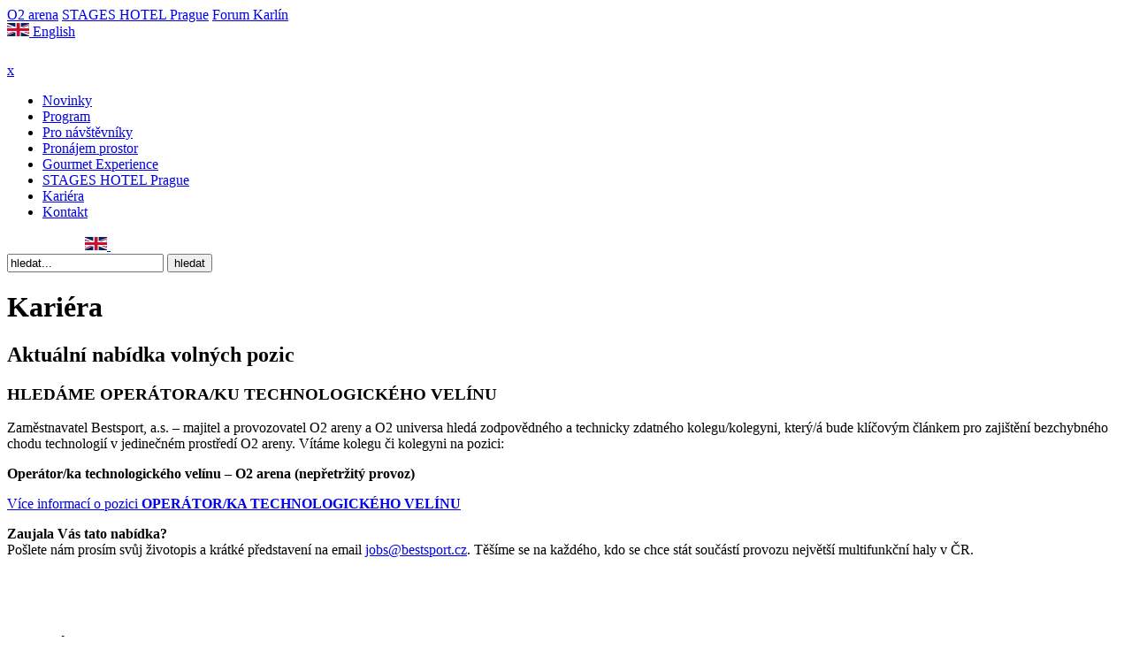

--- FILE ---
content_type: text/html; charset=UTF-8
request_url: https://www.o2universum.cz/kariera-2/
body_size: 18418
content:
<!DOCTYPE html>
<html lang="cs-CZ">

<head>
  <meta charset="UTF-8">
  <meta name="viewport" content="width=device-width, initial-scale=1">
  <meta http-equiv="X-UA-Compatible" content="ie=edge">
  <meta name="referrer" content="unsafe-url" />

  <base href="https://www.o2universum.cz">
  <link rel="icon" href="https://www.o2universum.cz/wp-content/themes/o2arena/resources/assets/img/favicon.ico">
  <script src="https://www.o2universum.cz/wp-content/themes/o2arena/resources/assets/js/cookieconsent.js?v=2.7"></script>
  <script>
    var cc = initCookieConsent();
    window.addEventListener('load', function() {

      // Sent update
      if (cc.allowedCategory('necessary')) {
        gtag('consent', 'update', {
          'analytics_storage': 'granted'
        });

        window['ga-disable-G-WGM559LM10'] = false;
      }
      if (!cc.allowedCategory('necessary')) {
        gtag('consent', 'update', {
          'analytics_storage': 'denied'
        });

        window['ga-disable-G-WGM559LM10'] = true;
      }

      if (cc.allowedCategory('personalizedads')) {
        gtag('consent', 'update', {
          'ad_storage': 'granted'
        });

        gtag('set', 'ads_data_redaction', false);

      }
      if (!cc.allowedCategory('personalizedads')) {
        gtag('consent', 'update', {
          'ad_storage': 'denied'
        });

        gtag('set', 'ads_data_redaction', true);

      }
      if (cc.allowedCategory('personalizedads')) {
        gtag('consent', 'update', {
          'personalization_storage': 'granted',
        });

        gtag('consent', 'update', {
          'ad_user_data': 'granted',
        });

        gtag('consent', 'update', {
          'ad_personalization': 'granted',
        });

      }
      if (!cc.allowedCategory('personalizedads')) {
        gtag('consent', 'update', {
          'personalization_storage': 'denied',
        });

        gtag('consent', 'update', {
          'ad_user_data': 'denied',
        });

        gtag('consent', 'update', {
          'ad_personalization': 'denied',
        });
      }

      if (cc.allowedCategory('necessary')) {
        gtag('consent', 'update', {
          'security_storage': 'granted'
        });
      }
      if (!cc.allowedCategory('necessary')) {
        gtag('consent', 'update', {
          'security_storage': 'denied'
        });
      }


      cc.run({
        current_lang: 'cs',
        autoclear_cookies: true,
        page_scripts: true,
        mode: 'opt-in',
        page_scripts: true,
        remove_cookie_tables: false,
        cookie_expiration: 182,
        revision: 6,

        onFirstAction: function(user_preferences, cookie) {
          // callback triggered only once on the first accept/reject action
        },

        onAccept: function(cookie) {
          if (cc.allowedCategory('necessary')) {
            gtag('consent', 'update', {
              'analytics_storage': 'granted'
            });

            window['ga-disable-G-WGM559LM10'] = false;
          }
          if (cc.allowedCategory('necessary')) {
            gtag('consent', 'update', {
              'ad_storage': 'granted'
            });



            gtag('set', 'ads_data_redaction', false);
          }
          if (cc.allowedCategory('personalizedads')) {
            gtag('consent', 'update', {
              'personalization_storage': 'granted',
            });

            gtag('consent', 'update', {
              'ad_user_data': 'granted',
            });

            gtag('consent', 'update', {
              'ad_personalization': 'granted',
            });
          }

          if (cc.allowedCategory('necessary')) {
            gtag('consent', 'update', {
              'security_storage': 'granted'
            });
          }
        },

        onChange: function(cookie, changed_categories) {
          // callback triggered when user changes preferences after consent has already been given
          if (cc.allowedCategory('necessary')) {
            gtag('consent', 'update', {
              'analytics_storage': 'granted'
            });

            window['ga-disable-G-WGM559LM10'] = false;
          }
          if (!cc.allowedCategory('necessary')) {
            gtag('consent', 'update', {
              'analytics_storage': 'denied'
            });

            window['ga-disable-G-WGM559LM10'] = true;
          }

          if (cc.allowedCategory('personalizedads')) {
            gtag('consent', 'update', {
              'ad_storage': 'granted'
            });

            gtag('consent', 'update', {
              'ad_user_data': 'granted',
            });

            gtag('consent', 'update', {
              'ad_personalization': 'granted',
            });

            gtag('set', 'ads_data_redaction', false);

          }
          if (!cc.allowedCategory('personalizedads')) {
            gtag('consent', 'update', {
              'ad_storage': 'denied'
            });

            gtag('consent', 'update', {
              'ad_user_data': 'denied',
            });

            gtag('consent', 'update', {
              'ad_personalization': 'denied',
            });

            gtag('set', 'ads_data_redaction', true);

          }
          if (cc.allowedCategory('personalizedads')) {
            gtag('consent', 'update', {
              'personalization_storage': 'granted',
            });
          }
          if (!cc.allowedCategory('personalizedads')) {
            gtag('consent', 'update', {
              'personalization_storage': 'denied',
            });
          }
          if (cc.allowedCategory('necessary')) {
            gtag('consent', 'update', {
              'security_storage': 'granted'
            });
          }
          if (!cc.allowedCategory('necessary')) {
            gtag('consent', 'update', {
              'security_storage': 'denied'
            });
          }
        },

        languages: {
          'cs': {
            consent_modal: {
              title: 'Nastavení soukromí',
              description: 'Tyto webové stránky používají soubory cookies a další identifikátory, které mohou obsahovat osobní údaje. Cookies nám pomáhají zjišťovat, jak stránku používáte, a díky tomu ji můžeme stále zlepšovat. Pro co nejlepší uživatelský zážitek, prosíme o povolení všech cookies.<button type="button" data-cc="c-settings" class="cc-link-oarena-privacy cc-link">Podrobné nastavení</button>',
              primary_btn: {
                text: 'Přijmout vše',
                role: 'accept_all'
              },
              secondary_btn: {
                text: 'Odmítnout vše',
                role: 'accept_necessary'
              }
            },
            settings_modal: {
              title: 'Nastavení soukromí',
              save_settings_btn: 'Přijmout vybrané',
              accept_all_btn: 'Přimout vše',
              reject_all_btn: 'Odmítnout vše',
              close_btn_label: 'Zavřít',
              cookie_table_headers: [{
                  col1: 'Cookie'
                },
                {
                  col2: 'Typ'
                },
                {
                  col3: 'Trvání'
                },
                {
                  col4: 'Popis'
                }
              ],
              blocks: [{
                  title: 'Cookies na tomto webu 📢',
                  description: 'Na našich webových stránkách využíváme cookies, pomocí kterých Vám chceme zajistit co nejlepší uživatelskou zkušenost na našem webu. Tyto cookies mohou zahrnovat informace přímo o Vás, o Vašich jednotlivých preferencích nebo o Vámi využívaném zařízení. Skrze jednotlivé informace obsažené v cookies Vás však obvykle nejsme schopni přímo identifikovat, pouze Vám můžeme zprostředkovat lepší zkušenost s našimi webovými stránkami. Protože respektujeme Vaše právo na soukromí, jsou všechny typy cookies vypnuty (kromě těch nezbytně nutných). Pokud chcete využívat jednotlivé typy cookies, musíte je aktivovat v menu ,,Nastavení cookies“, a tím nám udělit souhlas k jejich využívání. Chcete-li získat další informace a změnit výchozí nastavení cookies, klikněte na záhlaví jednotlivých typů cookies. Blokování některých typů cookies může mít negativní vliv na Vaší uživatelskou zkušenost s webovými stránkami. Další podrobné informace o tom, jak zpracováváme Vaše osobní údaje v podobě souborů cookies, naleznete v sekci Ochrana soukromí v záložce Cookies.<p>K uložení voleb, které jste nastavili v menu ,,Nastavení cookies“, bude třeba rovněž vytvořit soubor cookie. Z toho vyplývají dva důsledky:</p><ul><li>Pokud odstraníte ve Vašem internetovém prohlížeči všechny soubory cookies, budete muset předvolby pro naše webové stránky nastavit znovu; a</li><li>Přejdete-li na jiné zařízení nebo internetový prohlížeč, rovněž nám budete muset své předvolby sdělit znovu.</li></ul><p>Více informací naleznete na stránce <a href="https://www.o2universum.cz/pro-navstevniky-2/ochrana-soukromi/" class="cc-link">Ochrana soukromí</a>.</p>'
                },
                {
                  title: 'Zásadně nutné soubory cookies (Nezbytně technické cookies)',
                  description: 'Tyto cookies jsou nezbytné pro fungování našich webových stránek a nemohou být vypnuty. Tento typ cookies neukládá žádné Vaše osobní údaje, podle kterých by bylo možné Vás identifikovat. Obvyklou funkčností těchto typů cookies je pouze reakce na akce, které jste provedli na našich webových stránkách, což představuje požadavek na služby, jako je nastavení předvoleb ochrany osobních údajů a přihlášení nebo vyplňování formulářů. Můžete nastavit svůj prohlížeč, aby zablokoval tyto cookies, ale některé části našich webových stránek nebudou fungovat.',
                  toggle: {
                    value: 'basics',
                    enabled: true,
                    readonly: true
                  },
                  cookie_table: [{
                      col1: 'wordpress_test_cookie',
                      col2: 'http',
                      col3: 'Relační',
                      col4: 'Cookie WordPressu pro otestování, jestli je možné cookies ukládat',
                    },
                    {
                      col1: 'pll_language',
                      col2: 'https',
                      col3: '1 rok',
                      col4: 'Polylang využívá cookies k uložení jazykových preferencí uživatele',
                    },
                    {
                      col1: 'wp_lang',
                      col2: 'http',
                      col3: 'Relační',
                      col4: 'Cookie WordPressu pro uložení jazykových preferencí uživatele',
                    },
                    {
                      col1: 'PHPSESSID',
                      col2: 'https',
                      col3: 'Relační',
                      col4: 'Cookie od webu, poskytuje nezbytné funkce.',
                    }
                  ]
                },
                {
                  title: 'Soubory cookies týkající se výkonu (Technické cookies)',
                  description: 'Tyto cookies nám umožňují počítat návštěvy a zdroje návštěvnosti na našich webových stránkách, abychom mohli měřit a zlepšovat jejich výkon. Pomáhají nám zjišťovat, jaká část našich webových stránek je nejvíce, či nejméně oblíbená, a současně nám umožňují sledovat, jak se návštěvníci po stránkách pohybují. Veškeré informace, které tyto cookies shromažďují, jsou souhrnné, a tudíž anonymní. Pokud tyto cookies nepovolíte, nebudeme disponovat informacemi o využívání našich stránek a budeme mít ztížené jejich zlepšování.',
                  toggle: {
                    value: 'necessary',
                    readonly: false // cookie categories with readonly=true are all treated as "necessary cookies"
                  },
                  cookie_table: [{
                      col1: '_ga',
                      col2: 'https',
                      col3: '2 roky',
                      col4: '_ga cookie od Google Analytics počítá návštěvníky, návštěvy, data kampaní a jejím prostřednictvím se sleduje užívání webu. Cookie ukládá anonymní data, kterým přiřazuje náhodně generované číslo, aby bylo možné rozpoznat unikátní návštěvníky.',
                    },
                    {
                      col1: '_gid',
                      col2: 'https',
                      col3: '1 den',
                      col4: '_gid cookie od Google Analytics ukládá informace o používání stránky návštěvníky a zároveň pomáhá vytvářet analytické reporty o výkonu webu. Některá sbíraná data obsahují anonymní informace o počtu návštěvníků, zdrojích jejich návštěvy a stránkách, které během své návštěvy procházeli.',
                    }
                  ]
                },
                {
                  title: 'Cílené a reklamní cookies (Personalizace reklamy, Marketingové cookies)',
                  description: 'Cílené a reklamní cookies soubory mohou být nastaveny na webových stránkách námi nebo reklamními partnery (třetími stranami). Tyto cookie soubory mohou být využívány a sdíleny těmito společnostmi, aby si vytvořily profil Vašich zájmů a zobrazily Vám relevantní reklamy, jak na našich, tak na jiných webových stránkách. Vycházejí z jedinečné identifikace Vašeho internetového prohlížeče a internetového zařízení. Pokud tyto soubory cookie nepovolíte, zaznamenáte méně cílenou reklamu.',
                  toggle: {
                    value: 'personalizedads',
                    readonly: false
                  },
                  cookie_table: [{
                      col1: '_gcl_au',
                      col2: 'https',
                      col3: '90 dní',
                      col4: 'Cookie od Google Adsense pro sledování a ukládání konverzí.',
                    },
                    {
                      col1: '_fbc',
                      col2: 'https',
                      col3: '3 měsíce',
                      col4: 'Facebook sledovací pixel pro doručování a měření relevance reklamy.',
                    },
                    {
                      col1: '_fbp',
                      col2: 'https',
                      col3: '1 den',
                      col4: 'Facebook pixel pro sledování návštěv napříč webovými stránkami.',
                    }
                  ]
                },
                {
                  title: '',
                  description: '',
                }
              ]
            }
          },
          'en': {
            consent_modal: {
              title: 'Privacy settings',
              description: 'This website uses cookies and other network identifiers, which can contain personal information. Cookies help us to better know how you use our site so we can make it better. For the best user experience, please allow all cookies. <button type="button" data-cc="c-settings" class="cc-link cc-link-oarena-privacy">Advanced settings</button>',
              primary_btn: {
                text: 'Accept all',
                role: 'accept_all'
              },
              secondary_btn: {
                text: 'Reject all',
                role: 'accept_necessary'
              }
            },
            settings_modal: {
              title: 'Privacy settings',
              save_settings_btn: 'Accept selected',
              accept_all_btn: 'Accept all',
              reject_all_btn: 'Reject all',
              close_btn_label: 'Close',
              cookie_table_headers: [{
                  col1: 'Name'
                },
                {
                  col2: 'Domain'
                },
                {
                  col3: 'Expiration'
                },
                {
                  col4: 'Description'
                }
              ],
              blocks: [{
                  title: 'Cookies on this website 📢',
                  description: 'To improve the user experience, this website uses cookies. In addition to the technical cookies necessary for the website to function properly, we also use other groups of cookies that you can enable or disable in the menu below. You can change your decision at any time by clicking the "Privacy Settings" link in the footer.<br>'
                },
                {
                  title: 'Necessary technical cookies',
                  description: 'Files required for basic website functionality.',
                  toggle: {
                    value: 'basics',
                    enabled: true,
                    readonly: true
                  },
                  cookie_table: [{
                      col1: 'wordpress_test_cookie',
                      col2: 'http',
                      col3: 'Session',
                      col4: 'WordPress cookie to test if cookies can be stored',
                    },
                    {
                      col1: 'pll_language',
                      col2: 'https',
                      col3: '1 year',
                      col4: 'Polylang uses cookies to store the user&apos;s language preferences',
                    },
                    {
                      col1: 'wp_lang',
                      col2: 'http',
                      col3: 'Session',
                      col4: 'WordPress cookie for storing user language preferences',
                    },
                    {
                      col1: 'PHPSESSID',
                      col2: 'https',
                      col3: 'Session',
                      col4: 'Cookie from the site, provides the necessary functionality.',
                    }
                  ]
                },
                {
                  title: 'Technical cookies',
                  description: 'Absolutely necessary for the website to function - these cookies cannot be disabled and do not require user consent.',
                  toggle: {
                    value: 'necessary',
                    enabled: true,
                    readonly: true // cookie categories with readonly=true are all treated as "necessary cookies"
                  },
                  cookie_table: [{
                      col1: '_ga',
                      col2: 'https',
                      col3: '2 years',
                      col4: 'The Google Analytics cookie counts visitors, visits, campaign data and tracks website usage. The cookie stores anonymous data to which it assigns a randomly generated number to identify unique visitors.',
                    },
                    {
                      col1: '_gid',
                      col2: 'https',
                      col3: '1 day',
                      col4: 'The _gid cookie from Google Analytics stores information about visitors&apos; use of the site and also helps to generate analytical reports on site performance. Some of the data collected includes anonymous information about the number of visitors, the sources of their visit and the pages they browsed during their visit.',
                    }
                  ]
                },
                {
                  title: 'Personalization of content',
                  description: 'Thanks to these files, we can preferentially offer you attractive content based on your interests.',
                  toggle: {
                    value: 'personalizedcontent',
                    enabled: false,
                    readonly: false
                  }
                },
                {
                  title: 'Personalization of advertising',
                  description: 'By allowing these files, we can offer you more attractive ads tailored to your interests.',
                  toggle: {
                    value: 'personalizedads',
                    readonly: false
                  },
                  cookie_table: [{
                      col1: '_gcl_au',
                      col2: 'https',
                      col3: '90 dní',
                      col4: 'Cookie from Google Adsense for tracking and storing conversions.',
                    },
                    {
                      col1: '_fbc',
                      col2: 'https',
                      col3: '3 měsíce',
                      col4: 'Facebook tracking pixel for delivering and measuring ad relevance.',
                    },
                    {
                      col1: '_fbp',
                      col2: 'https',
                      col3: '1 den',
                      col4: 'Facebook pixel for tracking visits across websites.',
                    }
                  ]
                },
                {
                  title: 'Analytical cookies',
                  description: 'They collect statistical information about the use of the website (sources of visits, page popularity, etc.), the data is aggregated and therefore anonymous. Analytical cookies do not contain personal data. The users consent to the processing of these cookies can be revoked through the browser settings.',
                  toggle: {
                    value: 'analytics', // your cookie category
                    enabled: false,
                    readonly: false
                  },
                }, {
                  title: 'Marketing cookies',
                  description: 'Used to target ads and create remarketing lists. Through advertising cookies, personal data can be collected and processed. We may also share information about your use of our website with our social media, advertising and analytics partners. The users consent to the processing of these cookies can be revoked through the browser settings.',
                  toggle: {
                    value: 'targeting',
                    enabled: false,
                    readonly: false
                  },
                  cookie_table: [{
                      col1: '_gcl_au',
                      col2: 'https',
                      col3: '90 dní',
                      col4: 'Cookie from Google Adsense for tracking and storing conversions.',
                    },
                    {
                      col1: '_fbc',
                      col2: 'https',
                      col3: '3 měsíce',
                      col4: 'Facebook tracking pixel for delivering and measuring ad relevance.',
                    },
                    {
                      col1: '_fbp',
                      col2: 'https',
                      col3: '1 den',
                      col4: 'Facebook pixel for tracking visits across websites.',
                    }
                  ]

                }, {
                  title: 'More information',
                  description: 'For more information, read our <a href="https://www.o2universum.cz/en/for-visitors-2/privacy-policy/" class="cc-link">Privacy policy</a>.',
                }
              ]
            }
          }
        },
        gui_options: {
          consent_modal: {
            layout: 'cloud',
            position: 'bottom center',
            transition: 'slide',
            swap_buttons: false
          },
          settings_modal: {
            layout: 'box',
            transition: 'slide'
          }
        }
      });
    });
  </script>
  <title>Kariéra – O2 universum</title>
<meta name='robots' content='max-image-preview:large' />
<link rel="alternate" href="https://www.o2universum.cz/kariera-2/" hreflang="cs" />
<link rel="alternate" href="https://www.o2universum.cz/en/career-2/" hreflang="en" />
<link rel="alternate" href="https://www.o2universum.cz/kariera-2/" hreflang="x-default" />
<script type="application/ld+json">{
    "@context": "https://schema.org",
    "@graph": [
        {
            "@type": "Organization",
            "name": "O2 universum",
            "url": "https://www.o2universum.cz/",
            "logo": "https://www.o2universum.cz/wp-content/themes/o2arena/resources/assets/img/2024/o2universum-logo-white.png",
            "description": "Unik\u00e1tn\u00ed kongresov\u00e9 centrum a multifunk\u010dn\u00ed m\u00edsto v Praze. M\u00e1me program pln\u00fd kultury i sportu s mo\u017enost\u00ed pron\u00e1jmu prostor\u016f pro va\u0161i vlastn\u00ed akci.",
            "address": {
                "@type": "PostalAddress",
                "streetAddress": "\u010ceskomoravsk\u00e1 2345/17a",
                "addressLocality": "Praha 9",
                "postalCode": "190 00",
                "addressCountry": "CZ"
            },
            "sameAs": [
                "https://www.facebook.com/o2universum",
                "https://www.instagram.com/o2universum/",
                "https://www.linkedin.com/company/o2universum/"
            ]
        }
    ]
}</script><link rel="preload" as="image" href="https://www.o2universum.cz/wp-content/themes/o2arena/resources/assets/img/universum/hp-hero-new1.jpg">
<link rel="preload" as="image" href="https://www.o2universum.cz/wp-content/themes/o2arena/resources/assets/img/universum/homepage-program.jpg">
<link rel="preload" as="image" href="https://www.o2universum.cz/wp-content/themes/o2arena/resources/assets/img/universum/homepage-firmy.jpeg">
<link rel="preload" as="image" href="https://www.o2universum.cz/wp-content/themes/o2arena/resources/assets/img/universum/homepage-ples.jpg">
<script type="text/javascript">
window._wpemojiSettings = {"baseUrl":"https:\/\/s.w.org\/images\/core\/emoji\/14.0.0\/72x72\/","ext":".png","svgUrl":"https:\/\/s.w.org\/images\/core\/emoji\/14.0.0\/svg\/","svgExt":".svg","source":{"concatemoji":"https:\/\/www.o2universum.cz\/wp-includes\/js\/wp-emoji-release.min.js?ver=6.3.5"}};
/*! This file is auto-generated */
!function(i,n){var o,s,e;function c(e){try{var t={supportTests:e,timestamp:(new Date).valueOf()};sessionStorage.setItem(o,JSON.stringify(t))}catch(e){}}function p(e,t,n){e.clearRect(0,0,e.canvas.width,e.canvas.height),e.fillText(t,0,0);var t=new Uint32Array(e.getImageData(0,0,e.canvas.width,e.canvas.height).data),r=(e.clearRect(0,0,e.canvas.width,e.canvas.height),e.fillText(n,0,0),new Uint32Array(e.getImageData(0,0,e.canvas.width,e.canvas.height).data));return t.every(function(e,t){return e===r[t]})}function u(e,t,n){switch(t){case"flag":return n(e,"\ud83c\udff3\ufe0f\u200d\u26a7\ufe0f","\ud83c\udff3\ufe0f\u200b\u26a7\ufe0f")?!1:!n(e,"\ud83c\uddfa\ud83c\uddf3","\ud83c\uddfa\u200b\ud83c\uddf3")&&!n(e,"\ud83c\udff4\udb40\udc67\udb40\udc62\udb40\udc65\udb40\udc6e\udb40\udc67\udb40\udc7f","\ud83c\udff4\u200b\udb40\udc67\u200b\udb40\udc62\u200b\udb40\udc65\u200b\udb40\udc6e\u200b\udb40\udc67\u200b\udb40\udc7f");case"emoji":return!n(e,"\ud83e\udef1\ud83c\udffb\u200d\ud83e\udef2\ud83c\udfff","\ud83e\udef1\ud83c\udffb\u200b\ud83e\udef2\ud83c\udfff")}return!1}function f(e,t,n){var r="undefined"!=typeof WorkerGlobalScope&&self instanceof WorkerGlobalScope?new OffscreenCanvas(300,150):i.createElement("canvas"),a=r.getContext("2d",{willReadFrequently:!0}),o=(a.textBaseline="top",a.font="600 32px Arial",{});return e.forEach(function(e){o[e]=t(a,e,n)}),o}function t(e){var t=i.createElement("script");t.src=e,t.defer=!0,i.head.appendChild(t)}"undefined"!=typeof Promise&&(o="wpEmojiSettingsSupports",s=["flag","emoji"],n.supports={everything:!0,everythingExceptFlag:!0},e=new Promise(function(e){i.addEventListener("DOMContentLoaded",e,{once:!0})}),new Promise(function(t){var n=function(){try{var e=JSON.parse(sessionStorage.getItem(o));if("object"==typeof e&&"number"==typeof e.timestamp&&(new Date).valueOf()<e.timestamp+604800&&"object"==typeof e.supportTests)return e.supportTests}catch(e){}return null}();if(!n){if("undefined"!=typeof Worker&&"undefined"!=typeof OffscreenCanvas&&"undefined"!=typeof URL&&URL.createObjectURL&&"undefined"!=typeof Blob)try{var e="postMessage("+f.toString()+"("+[JSON.stringify(s),u.toString(),p.toString()].join(",")+"));",r=new Blob([e],{type:"text/javascript"}),a=new Worker(URL.createObjectURL(r),{name:"wpTestEmojiSupports"});return void(a.onmessage=function(e){c(n=e.data),a.terminate(),t(n)})}catch(e){}c(n=f(s,u,p))}t(n)}).then(function(e){for(var t in e)n.supports[t]=e[t],n.supports.everything=n.supports.everything&&n.supports[t],"flag"!==t&&(n.supports.everythingExceptFlag=n.supports.everythingExceptFlag&&n.supports[t]);n.supports.everythingExceptFlag=n.supports.everythingExceptFlag&&!n.supports.flag,n.DOMReady=!1,n.readyCallback=function(){n.DOMReady=!0}}).then(function(){return e}).then(function(){var e;n.supports.everything||(n.readyCallback(),(e=n.source||{}).concatemoji?t(e.concatemoji):e.wpemoji&&e.twemoji&&(t(e.twemoji),t(e.wpemoji)))}))}((window,document),window._wpemojiSettings);
</script>
<style type="text/css">
img.wp-smiley,
img.emoji {
	display: inline !important;
	border: none !important;
	box-shadow: none !important;
	height: 1em !important;
	width: 1em !important;
	margin: 0 0.07em !important;
	vertical-align: -0.1em !important;
	background: none !important;
	padding: 0 !important;
}
</style>
	<link rel='stylesheet' id='elementor-references-css-css' href='https://www.o2universum.cz/wp-content/themes/o2arena/resources/assets/css/tiny-slider.css?ver=1.0.2' type='text/css' media='all' />
<style id='classic-theme-styles-inline-css' type='text/css'>
/*! This file is auto-generated */
.wp-block-button__link{color:#fff;background-color:#32373c;border-radius:9999px;box-shadow:none;text-decoration:none;padding:calc(.667em + 2px) calc(1.333em + 2px);font-size:1.125em}.wp-block-file__button{background:#32373c;color:#fff;text-decoration:none}
</style>
<style id='global-styles-inline-css' type='text/css'>
body{--wp--preset--color--black: #000000;--wp--preset--color--cyan-bluish-gray: #abb8c3;--wp--preset--color--white: #ffffff;--wp--preset--color--pale-pink: #f78da7;--wp--preset--color--vivid-red: #cf2e2e;--wp--preset--color--luminous-vivid-orange: #ff6900;--wp--preset--color--luminous-vivid-amber: #fcb900;--wp--preset--color--light-green-cyan: #7bdcb5;--wp--preset--color--vivid-green-cyan: #00d084;--wp--preset--color--pale-cyan-blue: #8ed1fc;--wp--preset--color--vivid-cyan-blue: #0693e3;--wp--preset--color--vivid-purple: #9b51e0;--wp--preset--gradient--vivid-cyan-blue-to-vivid-purple: linear-gradient(135deg,rgba(6,147,227,1) 0%,rgb(155,81,224) 100%);--wp--preset--gradient--light-green-cyan-to-vivid-green-cyan: linear-gradient(135deg,rgb(122,220,180) 0%,rgb(0,208,130) 100%);--wp--preset--gradient--luminous-vivid-amber-to-luminous-vivid-orange: linear-gradient(135deg,rgba(252,185,0,1) 0%,rgba(255,105,0,1) 100%);--wp--preset--gradient--luminous-vivid-orange-to-vivid-red: linear-gradient(135deg,rgba(255,105,0,1) 0%,rgb(207,46,46) 100%);--wp--preset--gradient--very-light-gray-to-cyan-bluish-gray: linear-gradient(135deg,rgb(238,238,238) 0%,rgb(169,184,195) 100%);--wp--preset--gradient--cool-to-warm-spectrum: linear-gradient(135deg,rgb(74,234,220) 0%,rgb(151,120,209) 20%,rgb(207,42,186) 40%,rgb(238,44,130) 60%,rgb(251,105,98) 80%,rgb(254,248,76) 100%);--wp--preset--gradient--blush-light-purple: linear-gradient(135deg,rgb(255,206,236) 0%,rgb(152,150,240) 100%);--wp--preset--gradient--blush-bordeaux: linear-gradient(135deg,rgb(254,205,165) 0%,rgb(254,45,45) 50%,rgb(107,0,62) 100%);--wp--preset--gradient--luminous-dusk: linear-gradient(135deg,rgb(255,203,112) 0%,rgb(199,81,192) 50%,rgb(65,88,208) 100%);--wp--preset--gradient--pale-ocean: linear-gradient(135deg,rgb(255,245,203) 0%,rgb(182,227,212) 50%,rgb(51,167,181) 100%);--wp--preset--gradient--electric-grass: linear-gradient(135deg,rgb(202,248,128) 0%,rgb(113,206,126) 100%);--wp--preset--gradient--midnight: linear-gradient(135deg,rgb(2,3,129) 0%,rgb(40,116,252) 100%);--wp--preset--font-size--small: 13px;--wp--preset--font-size--medium: 20px;--wp--preset--font-size--large: 36px;--wp--preset--font-size--x-large: 42px;--wp--preset--spacing--20: 0.44rem;--wp--preset--spacing--30: 0.67rem;--wp--preset--spacing--40: 1rem;--wp--preset--spacing--50: 1.5rem;--wp--preset--spacing--60: 2.25rem;--wp--preset--spacing--70: 3.38rem;--wp--preset--spacing--80: 5.06rem;--wp--preset--shadow--natural: 6px 6px 9px rgba(0, 0, 0, 0.2);--wp--preset--shadow--deep: 12px 12px 50px rgba(0, 0, 0, 0.4);--wp--preset--shadow--sharp: 6px 6px 0px rgba(0, 0, 0, 0.2);--wp--preset--shadow--outlined: 6px 6px 0px -3px rgba(255, 255, 255, 1), 6px 6px rgba(0, 0, 0, 1);--wp--preset--shadow--crisp: 6px 6px 0px rgba(0, 0, 0, 1);}:where(.is-layout-flex){gap: 0.5em;}:where(.is-layout-grid){gap: 0.5em;}body .is-layout-flow > .alignleft{float: left;margin-inline-start: 0;margin-inline-end: 2em;}body .is-layout-flow > .alignright{float: right;margin-inline-start: 2em;margin-inline-end: 0;}body .is-layout-flow > .aligncenter{margin-left: auto !important;margin-right: auto !important;}body .is-layout-constrained > .alignleft{float: left;margin-inline-start: 0;margin-inline-end: 2em;}body .is-layout-constrained > .alignright{float: right;margin-inline-start: 2em;margin-inline-end: 0;}body .is-layout-constrained > .aligncenter{margin-left: auto !important;margin-right: auto !important;}body .is-layout-constrained > :where(:not(.alignleft):not(.alignright):not(.alignfull)){max-width: var(--wp--style--global--content-size);margin-left: auto !important;margin-right: auto !important;}body .is-layout-constrained > .alignwide{max-width: var(--wp--style--global--wide-size);}body .is-layout-flex{display: flex;}body .is-layout-flex{flex-wrap: wrap;align-items: center;}body .is-layout-flex > *{margin: 0;}body .is-layout-grid{display: grid;}body .is-layout-grid > *{margin: 0;}:where(.wp-block-columns.is-layout-flex){gap: 2em;}:where(.wp-block-columns.is-layout-grid){gap: 2em;}:where(.wp-block-post-template.is-layout-flex){gap: 1.25em;}:where(.wp-block-post-template.is-layout-grid){gap: 1.25em;}.has-black-color{color: var(--wp--preset--color--black) !important;}.has-cyan-bluish-gray-color{color: var(--wp--preset--color--cyan-bluish-gray) !important;}.has-white-color{color: var(--wp--preset--color--white) !important;}.has-pale-pink-color{color: var(--wp--preset--color--pale-pink) !important;}.has-vivid-red-color{color: var(--wp--preset--color--vivid-red) !important;}.has-luminous-vivid-orange-color{color: var(--wp--preset--color--luminous-vivid-orange) !important;}.has-luminous-vivid-amber-color{color: var(--wp--preset--color--luminous-vivid-amber) !important;}.has-light-green-cyan-color{color: var(--wp--preset--color--light-green-cyan) !important;}.has-vivid-green-cyan-color{color: var(--wp--preset--color--vivid-green-cyan) !important;}.has-pale-cyan-blue-color{color: var(--wp--preset--color--pale-cyan-blue) !important;}.has-vivid-cyan-blue-color{color: var(--wp--preset--color--vivid-cyan-blue) !important;}.has-vivid-purple-color{color: var(--wp--preset--color--vivid-purple) !important;}.has-black-background-color{background-color: var(--wp--preset--color--black) !important;}.has-cyan-bluish-gray-background-color{background-color: var(--wp--preset--color--cyan-bluish-gray) !important;}.has-white-background-color{background-color: var(--wp--preset--color--white) !important;}.has-pale-pink-background-color{background-color: var(--wp--preset--color--pale-pink) !important;}.has-vivid-red-background-color{background-color: var(--wp--preset--color--vivid-red) !important;}.has-luminous-vivid-orange-background-color{background-color: var(--wp--preset--color--luminous-vivid-orange) !important;}.has-luminous-vivid-amber-background-color{background-color: var(--wp--preset--color--luminous-vivid-amber) !important;}.has-light-green-cyan-background-color{background-color: var(--wp--preset--color--light-green-cyan) !important;}.has-vivid-green-cyan-background-color{background-color: var(--wp--preset--color--vivid-green-cyan) !important;}.has-pale-cyan-blue-background-color{background-color: var(--wp--preset--color--pale-cyan-blue) !important;}.has-vivid-cyan-blue-background-color{background-color: var(--wp--preset--color--vivid-cyan-blue) !important;}.has-vivid-purple-background-color{background-color: var(--wp--preset--color--vivid-purple) !important;}.has-black-border-color{border-color: var(--wp--preset--color--black) !important;}.has-cyan-bluish-gray-border-color{border-color: var(--wp--preset--color--cyan-bluish-gray) !important;}.has-white-border-color{border-color: var(--wp--preset--color--white) !important;}.has-pale-pink-border-color{border-color: var(--wp--preset--color--pale-pink) !important;}.has-vivid-red-border-color{border-color: var(--wp--preset--color--vivid-red) !important;}.has-luminous-vivid-orange-border-color{border-color: var(--wp--preset--color--luminous-vivid-orange) !important;}.has-luminous-vivid-amber-border-color{border-color: var(--wp--preset--color--luminous-vivid-amber) !important;}.has-light-green-cyan-border-color{border-color: var(--wp--preset--color--light-green-cyan) !important;}.has-vivid-green-cyan-border-color{border-color: var(--wp--preset--color--vivid-green-cyan) !important;}.has-pale-cyan-blue-border-color{border-color: var(--wp--preset--color--pale-cyan-blue) !important;}.has-vivid-cyan-blue-border-color{border-color: var(--wp--preset--color--vivid-cyan-blue) !important;}.has-vivid-purple-border-color{border-color: var(--wp--preset--color--vivid-purple) !important;}.has-vivid-cyan-blue-to-vivid-purple-gradient-background{background: var(--wp--preset--gradient--vivid-cyan-blue-to-vivid-purple) !important;}.has-light-green-cyan-to-vivid-green-cyan-gradient-background{background: var(--wp--preset--gradient--light-green-cyan-to-vivid-green-cyan) !important;}.has-luminous-vivid-amber-to-luminous-vivid-orange-gradient-background{background: var(--wp--preset--gradient--luminous-vivid-amber-to-luminous-vivid-orange) !important;}.has-luminous-vivid-orange-to-vivid-red-gradient-background{background: var(--wp--preset--gradient--luminous-vivid-orange-to-vivid-red) !important;}.has-very-light-gray-to-cyan-bluish-gray-gradient-background{background: var(--wp--preset--gradient--very-light-gray-to-cyan-bluish-gray) !important;}.has-cool-to-warm-spectrum-gradient-background{background: var(--wp--preset--gradient--cool-to-warm-spectrum) !important;}.has-blush-light-purple-gradient-background{background: var(--wp--preset--gradient--blush-light-purple) !important;}.has-blush-bordeaux-gradient-background{background: var(--wp--preset--gradient--blush-bordeaux) !important;}.has-luminous-dusk-gradient-background{background: var(--wp--preset--gradient--luminous-dusk) !important;}.has-pale-ocean-gradient-background{background: var(--wp--preset--gradient--pale-ocean) !important;}.has-electric-grass-gradient-background{background: var(--wp--preset--gradient--electric-grass) !important;}.has-midnight-gradient-background{background: var(--wp--preset--gradient--midnight) !important;}.has-small-font-size{font-size: var(--wp--preset--font-size--small) !important;}.has-medium-font-size{font-size: var(--wp--preset--font-size--medium) !important;}.has-large-font-size{font-size: var(--wp--preset--font-size--large) !important;}.has-x-large-font-size{font-size: var(--wp--preset--font-size--x-large) !important;}
.wp-block-navigation a:where(:not(.wp-element-button)){color: inherit;}
:where(.wp-block-post-template.is-layout-flex){gap: 1.25em;}:where(.wp-block-post-template.is-layout-grid){gap: 1.25em;}
:where(.wp-block-columns.is-layout-flex){gap: 2em;}:where(.wp-block-columns.is-layout-grid){gap: 2em;}
.wp-block-pullquote{font-size: 1.5em;line-height: 1.6;}
</style>
<link rel='stylesheet' id='o2arena-splidejs-css' href='https://www.o2universum.cz/wp-content/themes/o2arena/resources/assets/css/splide.min.css?ver=2.4.808' type='text/css' media='all' />
<link rel='stylesheet' id='o2arena-screen-css' href='https://www.o2universum.cz/wp-content/themes/o2arena/resources/assets/css/screen-new.css?ver=2.4.808' type='text/css' media='all' />
<link rel='stylesheet' id='o2arena-1280-css' href='https://www.o2universum.cz/wp-content/themes/o2arena/resources/assets/css/1280.css?ver=2.4.808' type='text/css' media='all' />
<link rel='stylesheet' id='o2arena-force-desktop-css' href='https://www.o2universum.cz/wp-content/themes/o2arena/resources/assets/css/forced_desktop.css?ver=2.4.808' type='text/css' media='all and (min-width: 1000px)' />
<link rel='stylesheet' id='o2arena-magnific-popup-css' href='https://www.o2universum.cz/wp-content/themes/o2arena/resources/assets/css/magnific-popup.css?ver=2.4.808' type='text/css' media='all' />
<link rel='stylesheet' id='o2arena-fontawesome-css' href='https://www.o2universum.cz/wp-content/themes/o2arena/resources/assets/css/fontawesome.min.css?ver=2.4.808' type='text/css' media='all' />
<link rel='stylesheet' id='o2arena-fontawesome-solid-css' href='https://www.o2universum.cz/wp-content/themes/o2arena/resources/assets/css/solid.min.css?ver=2.4.808' type='text/css' media='all' />
<link rel='stylesheet' id='o2arena-font-awesome-brands-css' href='https://www.o2universum.cz/wp-content/themes/o2arena/resources/assets/css/brands.min.css?ver=2.4.808' type='text/css' media='all' />
<link rel='stylesheet' id='o2arena-oarena-plugins-css' href='https://www.o2universum.cz/wp-content/themes/o2arena/resources/assets/css/oarena-plugins.css?ver=2.4.808' type='text/css' media='all' />
<link rel='stylesheet' id='o2arena-768-css' href='https://www.o2universum.cz/wp-content/themes/o2arena/resources/assets/css/768.css?ver=2.4.808' type='text/css' media='all' />
<link rel='stylesheet' id='o2arena-375-css' href='https://www.o2universum.cz/wp-content/themes/o2arena/resources/assets/css/375.css?ver=2.4.808' type='text/css' media='all' />
<link rel='stylesheet' id='o2arena-2025-css' href='https://www.o2universum.cz/wp-content/themes/o2arena/resources/assets/css/oarena.css?ver=2.4.808' type='text/css' media='all' />
<link rel='stylesheet' id='o2arena-newsletter-section-css' href='https://www.o2universum.cz/wp-content/themes/o2arena/resources/assets/css/newsletter-section.css?ver=2.4.808' type='text/css' media='all' />
<link rel='stylesheet' id='o2universum-screen-css' href='https://www.o2universum.cz/wp-content/themes/o2arena/resources/assets/css/screen_universum.css?ver=2.4.808' type='text/css' media='all' />
<link rel='stylesheet' id='o2universum-gallery-css' href='https://www.o2universum.cz/wp-content/themes/o2arena/resources/assets/css/universum-gallery.css?ver=2.4.808' type='text/css' media='all' />
<link rel='stylesheet' id='dflip-style-css' href='https://www.o2universum.cz/wp-content/plugins/3d-flipbook-dflip-lite/assets/css/dflip.min.css?ver=2.2.32' type='text/css' media='all' />
<script type='text/javascript' src='https://www.o2universum.cz/wp-content/themes/o2arena/resources/assets/js/tiny-slider.js?ver=1.0.2' id='elementor-references-script-js'></script>
<script type='text/javascript' src='https://www.o2universum.cz/wp-includes/js/jquery/jquery.min.js?ver=3.7.0' id='jquery-core-js'></script>
<script type='text/javascript' src='https://www.o2universum.cz/wp-includes/js/jquery/jquery-migrate.min.js?ver=3.4.1' id='jquery-migrate-js'></script>
<script type='text/javascript' src='https://www.o2universum.cz/wp-content/themes/o2arena/resources/assets/js/jquery-2.1.3.min.js?ver=2.4.808' id='o2arena-jquery-js'></script>
<script type='text/javascript' src='https://www.o2universum.cz/wp-content/themes/o2arena/resources/assets/js/splide.min.js?ver=2.4.808' id='o2arena-splideminjs-js'></script>
<script type='text/javascript' id='o2arena-custom_js-js-extra'>
/* <![CDATA[ */
var wpApiSettings = {"root":"https:\/\/www.o2universum.cz\/wp-json\/","nonce":"a940982643"};
/* ]]> */
</script>
<script type='text/javascript' src='https://www.o2universum.cz/wp-content/themes/o2arena/resources/assets/js/custom.js?ver=2.4.808' id='o2arena-custom_js-js'></script>
<script type='text/javascript' src='https://www.o2universum.cz/wp-content/themes/o2arena/resources/assets/js/jquery.magnific-popup.min.js?ver=2.4.808' id='o2arena-magnific-popup-js-js'></script>
<script type='text/javascript' src='https://www.o2universum.cz/wp-content/themes/o2arena/resources/assets/js/jquery.lockfixed.js?ver=2.4.808' id='o2arena-lockfixed-js-js'></script>
<script type='text/javascript' src='https://www.o2universum.cz/wp-content/themes/o2arena/resources/assets/js/oarena-navigation.js?ver=2.4.808' id='o2arena-navigation-js-js'></script>
<script type='text/javascript' src='https://www.o2universum.cz/wp-content/themes/o2arena/resources/assets/js/oarena-tickets-modal.js?ver=2.4.808' id='o2arena-ticketsmodal-js-js'></script>
<link rel="https://api.w.org/" href="https://www.o2universum.cz/wp-json/" /><link rel="alternate" type="application/json" href="https://www.o2universum.cz/wp-json/wp/v2/pages/15090" /><link rel="EditURI" type="application/rsd+xml" title="RSD" href="https://www.o2universum.cz/xmlrpc.php?rsd" />
<meta name="generator" content="WordPress 6.3.5" />
<link rel="canonical" href="https://www.o2universum.cz/kariera-2/" />
<link rel="alternate" type="application/json+oembed" href="https://www.o2universum.cz/wp-json/oembed/1.0/embed?url=https%3A%2F%2Fwww.o2universum.cz%2Fkariera-2%2F" />
<link rel="alternate" type="text/xml+oembed" href="https://www.o2universum.cz/wp-json/oembed/1.0/embed?url=https%3A%2F%2Fwww.o2universum.cz%2Fkariera-2%2F&#038;format=xml" />
		<script>
			document.documentElement.className = document.documentElement.className.replace('no-js', 'js');
		</script>
				<style>
			.no-js img.lazyload {
				display: none;
			}

			figure.wp-block-image img.lazyloading {
				min-width: 150px;
			}

						.lazyload, .lazyloading {
				opacity: 0;
			}

			.lazyloaded {
				opacity: 1;
				transition: opacity 400ms;
				transition-delay: 0ms;
			}

					</style>
		  <meta name="description" content="Aktuální nabídka volných pozic HLEDÁME OPERÁTORA/KU TECHNOLOGICKÉHO VELÍNU Zaměstnavatel Bestsport, a.s. – majitel a provozovatel O2 areny a O2 universa hledá zodpovědného a technicky zdatného kolegu/kolegyni," />
  <meta property="og:image" content="https://www.o2universum.cz/wp-content/themes/o2arena/resources/assets/img/o2universum-default-fb-image.jpg" />
  <meta property="og:image:secure_url" content="https://www.o2universum.cz/wp-content/themes/o2arena/resources/assets/img/o2universum-default-fb-image.jpg" />
  <meta property="og:type" content="website" />
  <meta property="og:url" content="https://www.o2universum.cz/kariera-2/" />
  <meta property="og:title" content="Kariéra – O2 universum" />
  <meta property="og:description" content="Aktuální nabídka volných pozic HLEDÁME OPERÁTORA/KU TECHNOLOGICKÉHO VELÍNU Zaměstnavatel Bestsport, a.s. – majitel a provozovatel O2 areny a O2 universa hledá zodpovědného a technicky zdatného kolegu/kolegyni," />
  <meta property="og:site_name" content="O2 universum" />
  <meta property="og:locale" content="cs_CZ" />

  <meta name="twitter:card" content="summary_large_image">
  <meta name="twitter:site" content="@o2arenapraha">
  <meta name="twitter:creator" content="@o2arenapraha">
  <meta name="twitter:title" content="Kariéra – O2 universum">
  <meta name="twitter:description" content="Aktuální nabídka volných pozic HLEDÁME OPERÁTORA/KU TECHNOLOGICKÉHO VELÍNU Zaměstnavatel Bestsport, a.s. – majitel a provozovatel O2 areny a O2 universa hledá zodpovědného a technicky zdatného kolegu/kolegyni,">
  <meta name="twitter:image" content="https://www.o2universum.cz/wp-content/themes/o2arena/resources/assets/img/o2universum-default-fb-image.jpg">
              <script data-cookieconsent="ignore">
            window.dataLayer = window.dataLayer || [];

            function gtag() {
                dataLayer.push(arguments);
            }
            gtag("consent", "default", {
                ad_personalization: "denied",
                ad_storage: "denied",
                ad_user_data: "denied",
                analytics_storage: "denied",
                functionality_storage: "denied",
                personalization_storage: "denied",
                security_storage: "granted",
                wait_for_update: 500,
            });
            gtag("set", "ads_data_redaction", true);
            gtag("set", "url_passthrough", true);
        </script>
        <!-- Google Tag Manager -->
        <script>
            ! function() {
                "use strict";

                function l(e) {
                    for (var t = e, r = 0, n = document.cookie.split(";"); r < n.length; r++) {
                        var o = n[r].split("=");
                        if (o[0].trim() === t) return o[1]
                    }
                }

                function s(e) {
                    return localStorage.getItem(e)
                }

                function u(e) {
                    return window[e]
                }

                function A(e, t) {
                    e = document.querySelector(e);
                    return t ? null == e ? void 0 : e.getAttribute(t) : null == e ? void 0 : e.textContent
                }
                var e = window,
                    t = document,
                    r = "script",
                    n = "dataLayer",
                    o = "https://mereni.o2universum.cz",
                    a = "",
                    i = "22eegoxejqo",
                    c = "1k=&ccgSiu=cysyC",
                    g = "stapeUserId",
                    v = "",
                    E = "",
                    d = !1;
                try {
                    var d = !!g && (m = navigator.userAgent, !!(m = new RegExp("Version/([0-9._]+)(.*Mobile)?.*Safari.*").exec(m))) && 16.4 <= parseFloat(m[1]),
                        f = "stapeUserId" === g,
                        I = d && !f ? function(e, t, r) {
                            void 0 === t && (t = "");
                            var n = {
                                    cookie: l,
                                    localStorage: s,
                                    jsVariable: u,
                                    cssSelector: A
                                },
                                t = Array.isArray(t) ? t : [t];
                            if (e && n[e])
                                for (var o = n[e], a = 0, i = t; a < i.length; a++) {
                                    var c = i[a],
                                        c = r ? o(c, r) : o(c);
                                    if (c) return c
                                } else console.warn("invalid uid source", e)
                        }(g, v, E) : void 0;
                    d = d && (!!I || f)
                } catch (e) {
                    console.error(e)
                }
                var m = e,
                    g = (m[n] = m[n] || [], m[n].push({
                        "gtm.start": (new Date).getTime(),
                        event: "gtm.js"
                    }), t.getElementsByTagName(r)[0]),
                    v = I ? "&bi=" + encodeURIComponent(I) : "",
                    E = t.createElement(r),
                    f = (d && (i = 8 < i.length ? i.replace(/([a-z]{8}$)/, "kp$1") : "kp" + i), !d && a ? a : o);
                E.async = !0, E.src = f + "/" + i + ".js?" + c + v, null != (e = g.parentNode) && e.insertBefore(E, g)
            }();
        </script>
        <!-- End Google Tag Manager -->

        <!-- Google tag (gtag.js) -->
        <script async src="https://www.googletagmanager.com/gtag/js?id=G-WGM559LM10"></script>
        <script>
            window.dataLayer = window.dataLayer || [];

            function gtag() {
                dataLayer.push(arguments);
            }
            gtag('js', new Date());

            gtag('config', 'G-WGM559LM10');

            if (!cc.allowedCategory('necessary')) {
                window['ga-disable-G-WGM559LM10'] = true;
            }

            if (cc.allowedCategory('necessary')) {
                window['ga-disable-G-2250G6HR3E'] = false;
            }
        </script>
    
</head>



<body class="page-template page-template-page-templates-simple page-template-page-templates-simple-php page page-id-15090 universum  elementor-default elementor-kit-48327">
  


  
  <div id="outer_79_1" class="outer outer_1 sticky-header">
  <div class="containerFull">
    <div id="oarena-topPanel">
      <div class="oarena-left-nav">
        <div class="oarena-left-nav__innerContainer">
          <a
              href="https://www.o2arena.cz/"
              title="O2 Arena">O2 arena</a>                    <a href="https://www.stageshotel.com/cz/"
            title="STAGES HOTEL Prague">STAGES HOTEL Prague</a>
          <a href="https://www.forumkarlin.cz"
            target="_blank" title="Forum Karlín">Forum Karlín</a>
        </div>
      </div>
      <div class="oarena-right-nav">
                          <a
            href="https://www.o2universum.cz/en/career-2/?lang=en" title="English version">
            <img src="https://www.o2universum.cz/wp-content/themes/o2arena/resources/assets/img/gb.svg" width="25" height="15" alt="Great Britain Flag"
              loading="eager">
            English
          </a>
              </div>
    </div>
    <!-- Menu -->
    <div id="header">
      <div class="toLeft logo_container">
        <a
          href="https://www.o2universum.cz" title="Úvodní stránka">
                       <img src="https://www.o2universum.cz/wp-content/themes/o2arena/resources/assets/img/2024/o2universum-logo-white.png" alt="O2Universum logo"
              loading="eager" width="104" height="21.96"/>
                  </a>
      </div>

      <div class="toLeft menu_container">

        <!-- Mobile menu burger icon -->
        <a href="javascript:void(0)" id="mobile_menu_link" onclick="switch_mobile_menu(1)"></a>
        <a href="javascript:void(0)" id="mobile_menu_link_close" onclick="switch_mobile_menu(0)">x</a>

        <!-- Menu -->

        <ul id="menu" class="menu"><li id="nav-menu-item-15132" class="main-menu-item toLeft  menu-item-even menu-item-depth-0 menu-item menu-item-type-custom menu-item-object-custom"><a href="https://www.o2universum.cz/novinky" class="menu-link main-menu-link">Novinky</a></li>
<li id="nav-menu-item-15133" class="main-menu-item toLeft  menu-item-even menu-item-depth-0 menu-item menu-item-type-custom menu-item-object-custom"><a href="https://www.o2universum.cz/events" class="menu-link main-menu-link">Program</a></li>
<li id="nav-menu-item-15134" class="main-menu-item toLeft  menu-item-even menu-item-depth-0 menu-item menu-item-type-post_type menu-item-object-page"><a href="https://www.o2universum.cz/pro-navstevniky-2/" class="menu-link main-menu-link">Pro návštěvníky</a></li>
<li id="nav-menu-item-33132" class="main-menu-item toLeft  menu-item-even menu-item-depth-0 menu-item menu-item-type-post_type menu-item-object-page"><a href="https://www.o2universum.cz/pro-firmy/" class="menu-link main-menu-link">Pronájem prostor</a></li>
<li id="nav-menu-item-26038" class="main-menu-item toLeft  menu-item-even menu-item-depth-0 menu-item menu-item-type-post_type menu-item-object-page"><a href="https://www.o2universum.cz/gourmet-experience/" class="menu-link main-menu-link">Gourmet Experience</a></li>
<li id="nav-menu-item-21701" class="main-menu-item toLeft  menu-item-even menu-item-depth-0 menu-item menu-item-type-post_type menu-item-object-page"><a href="https://www.o2universum.cz/hotel-stages-praha/" class="menu-link main-menu-link">STAGES HOTEL Prague</a></li>
<li id="nav-menu-item-21422" class="main-menu-item toLeft  menu-item-even menu-item-depth-0 menu-item menu-item-type-post_type menu-item-object-page current-menu-item page_item page-item-15090 current_page_item"><a href="https://www.o2universum.cz/kariera-2/" class="menu-link main-menu-link">Kariéra</a></li>
<li id="nav-menu-item-15135" class="main-menu-item toLeft  menu-item-even menu-item-depth-0 menu-item menu-item-type-post_type menu-item-object-page"><a href="https://www.o2universum.cz/kontakty/" class="menu-link main-menu-link">Kontakt</a></li>
</ul>
        <div class="clear"></div>

      </div>

      <div class="toLeft icons_container">


        <!-- Social -->
                  <a href="https://www.facebook.com/o2universum" class="fb_link social_link" title="Facebook" target="_blank"><img src="https://www.o2universum.cz/wp-content/themes/o2arena/resources/assets/img/socials2025/fb.svg" alt="Facebook logo"
              loading="eager" width="18" height="18"/></a>
          <a href="https://www.instagram.com/o2universum/" class="inst_link social_link" title="Instagram"
            target="_blank"><img src="https://www.o2universum.cz/wp-content/themes/o2arena/resources/assets/img/socials2025/instagram.svg" alt="Instagram logo"
              loading="eager" width="18" height="18"/></a>
          <a href="https://www.linkedin.com/company/o2universum/" class="linkedin_link social_link" title="Linkedin"
            target="_blank"><img src="https://www.o2universum.cz/wp-content/themes/o2arena/resources/assets/img/socials2025/linkedin.svg" alt="Linkedin logo"
              loading="eager" width="18" height="18"/></a>
          <a href="https://www.tiktok.com/@o2arenapraha" class="tiktok_link social_link" title="TikTok"
            target="_blank"><img src="https://www.o2universum.cz/wp-content/themes/o2arena/resources/assets/img/socials2025/tiktok.svg" alt="TikTok logo"
              loading="eager" width="18" height="18"/></a>
        

                  <a class="language-link-mobile"
            href="https://www.o2universum.cz/en/career-2/?lang=en">
            <img src="https://www.o2universum.cz/wp-content/themes/o2arena/resources/assets/img/gb.svg" alt="Great Britain Flag"
              loading="lazy">
          </a>
        
        <a href="javascript:void(0)" onclick="expand_search_input()" class="search_link" title="Vyhledávání">
          <img src="https://www.o2universum.cz/wp-content/themes/o2arena/resources/assets/img/search-ico.svg" alt="Vyhledávání ico"
              loading="eager" width="18" height="18"/>
        </a>


        <!-- <a href="https://www.o2arena.cz/cz/" class="lang_link selected">CZ</a> |
            <a href="https://www.o2arena.cz/en/" class="lang_link">EN</a> -->


        <!-- Search -->
        <div id="top_search">
          <form method="get" id="oarena_search_form"
            action="https://www.o2universum.cz">
            <input type="text" name="s" id="s" value="hledat..."
              onblur="if(this.value=='')this.value='hledat...'"
              onfocus="if(this.value=='hledat...')this.value=''">
            <input type="submit" id="search_button" value="hledat">
          </form>
        </div>

      </div>

      <div class="clear"></div>

    </div>
  </div>
</div>

<div id="holder">
    <div id="outer_88_2" class="outer outer_article outer_2 detail single-page-simple-detail">
        <div class="containerSides">
            
            <div class="containerRight toRight">
                <div class="static_envelope" id="static_envelope_87">
                    <div class="static_content">


                                                                                            <h1>Kariéra</h1>

                                        <h2>Aktuální nabídka volných pozic</h2>
<h3><strong>HLEDÁME OPERÁTORA/KU TECHNOLOGICKÉHO VELÍNU</strong></h3>
<p>Zaměstnavatel Bestsport, a.s. – majitel a provozovatel O2 areny a O2 universa hledá zodpovědného a technicky zdatného kolegu/kolegyni, který/á bude klíčovým článkem pro zajištění bezchybného chodu technologií v jedinečném prostředí O2 areny. Vítáme kolegu či kolegyni na pozici:</p>
<p><strong>Operátor/ka technologického velínu &#8211; O2 arena (nepřetržitý provoz)</strong></p>
<p><a href="https://www.o2arena.cz/wp-content/uploads/2025/10/Operátor-technologického-velínu.pdf" target="_blank" rel="noopener">Více informací o pozici <strong>OPERÁTOR/KA TECHNOLOGICKÉHO VELÍNU</strong></a></p>
<p><strong>Zaujala Vás tato nabídka?<br />
</strong>Pošlete nám prosím svůj životopis a krátké představení na email <a href="mailto:jobs@bestsport.cz" target="_blank" rel="noopener">jobs@bestsport.cz</a>. Těšíme se na každého, kdo se chce stát součástí provozu největší multifunkční haly v ČR.</p>
<p>&nbsp;</p>
<p>&nbsp;</p>
<h3><strong>HLEDÁME CHEFA NA STUDENOU KUCHYNI – O<sub>2</sub> ARENA</strong></h3>
<p>O<sub>2</sub> arena místo konání prestižních, kulturních a sportovních eventů, hledá nového parťáka, na pozici Chef studené kuchyně. Staň se součástí týmu, který se podílí na realizaci nezapomenutelných gastronomických zážitků, pro tisíce návštěvníků. Práce představuje dynamickou a vzrušující kariéru plnou výzev a příležitostí.</p>
<p>Chcete vědět více? Kontaktujte nás na: <a href="mailto:kcihakova@bestsport.cz">kcihakova@bestsport.cz</a> Tel: 720 946 185 Kristýna Čiháková</p>
<p><a href="https://www.o2arena.cz/wp-content/uploads/2025/08/CHEF_STUDENÁ_KUCHYNĚ_BSS.pdf" target="_blank" rel="noopener">Více informací o pozici <strong>CHEF STUDENÉ KUCHYNĚ O<sub>2</sub> arena</strong></a></p>
<p>&nbsp;</p>
<p>&nbsp;</p>
<p>&nbsp;</p>
<h3><strong>BRIGÁDY</strong></h3>
<p><strong>Pokud máte zájem o brigádu, tak se registrujte v naší aplikaci <a href="https://www.arenacallup.cz" target="_blank" rel="noopener">www.arenacallup.cz</a>.</strong></p>
<p>Nabízíme brigádu jako:</p>
<ul>
<li>Obsluha VIP pater – servírky a číšníci</li>
<li>Barman/ka</li>
<li>Obsluha skyboxových pater</li>
<li>Obsluha stánků rychlého občerstvení</li>
<li>Kuchař/ka</li>
<li>Pomocná síla do kuchyně</li>
<li>Hostesky/Promotér</li>
</ul>
<p><a href="https://www.arenacallup.cz/" target="_blank" rel="noopener"><img fetchpriority="high" decoding="async" class="aligncenter wp-image-46796 size-full" src="https://www.o2arena.cz/wp-content/uploads/2025/01/prilezitosti-ci-offline-stickers-design-01-70x70-1.png" alt="" width="396" height="396" /></a></p>
<div class="content-rich-text mb-1400"></div>
                                                                        </div>
                </div>
            </div>

            <div class="containerLeft toLeft">
                <div class="tempContainer">
                    
<aside id="featured_hp">
	 <!-- 192 -->

<div class="top">
    <h2 class="toLeft">Doporučujeme</h2>
    <div class="clear"></div>
</div>

<div class="previews">
    
            <div class="event_preview toLeft" id="featured_event_preview_1">
                <div class="eye_catcher hovereff" style="background: center / cover no-repeat url(https://www.o2universum.cz/wp-content/webp-express/webp-images/uploads/2026/01/1080x1080.jpg.webp);" onclick="redir('https://www.o2universum.cz/events/rock-in-symphony-legends-live-forever/');"></div>
                                    <p class="time">27.10.2026 20:00</p>
                                <h3><a href="https://www.o2universum.cz/events/rock-in-symphony-legends-live-forever/">Rock in Symphony – Legends Live Forever</a>
                </h3>
            </div>
    
            <div class="event_preview toLeft" id="featured_event_preview_2">
                <div class="eye_catcher hovereff" style="background: center / cover no-repeat url(https://www.o2universum.cz/wp-content/webp-express/webp-images/uploads/2025/12/1080x1080.jpg.webp);" onclick="redir('https://www.o2universum.cz/events/lunetic-30-let-ii/');"></div>
                                    <p class="time">2.10.2026 20:00</p>
                                <h3><a href="https://www.o2universum.cz/events/lunetic-30-let-ii/">LUNETIC 30 LET II.</a>
                </h3>
            </div>
    
            <div class="event_preview toLeft" id="featured_event_preview_3">
                <div class="eye_catcher hovereff" style="background: center / cover no-repeat url(https://www.o2universum.cz/wp-content/webp-express/webp-images/uploads/2025/07/400x4002.png.webp);" onclick="redir('https://www.o2universum.cz/events/lorna-shore-2026/');"></div>
                                    <p class="time">25.1.2026 18:00</p>
                                <h3><a href="https://www.o2universum.cz/events/lorna-shore-2026/">Lorna Shore</a>
                </h3>
            </div>
    
            <div class="event_preview toLeft" id="featured_event_preview_4">
                <div class="eye_catcher hovereff" style="background: center / cover no-repeat url(https://www.o2universum.cz/wp-content/webp-express/webp-images/uploads/2025/12/es-26-1080x1080-1.png.webp);" onclick="redir('https://www.o2universum.cz/events/emeli-sande-live-in-prague/');"></div>
                                    <p class="time">3.11.2026 20:00</p>
                                <h3><a href="https://www.o2universum.cz/events/emeli-sande-live-in-prague/">EMELI SANDÉ live in Prague</a>
                </h3>
            </div>
        <div class="clear"></div>
    <div class="clear"></div>
</div><!-- /192 -->
</aside>
                </div>
            </div>
            <div class="clear"></div>
        </div>
    </div>

  <footer id="outer_79_12" class="outer outer_12">
    <div class="containerFull">
          <div class="newsletter-oarena-container" id="newsletter-signup-footer">
        <div class="newsletter-oarena-new--newsletter">
            <div class="newsletter-oarena-new--left">
                <span class="newsletter-oarena--title"><b>Newsletter</b> je tady!</span>
                <p>Novinky, zajímavosti, tipy na akce,<br /> soutěže a mnoho dalšího.<br /> Přihlaste se zde a <b>buďte v obraze</b>.</p>

                <p class="terms-message">Odběrem novinek souhlasíte s <a href="https://www.o2arena.cz/souhlas-email/" title="Zásady zpracování osobních údajů">podmínkami použití</a></p>

                <form action="https://www.o2universum.cz/kariera-2/" id="o2arena-newsletter-signup">
                    <fieldset>
                        <input class="form-input" type="email" id="o2arena-newsletter-signup-email" placeholder="jmeno@mail.cz" required>
                        <button type="submit" class="form-submit" id="newsletter-signup-btn" aria-label="Newsletter signup">Odeslat</button>
                    </fieldset>
                </form>

                <p class="hidden-subscribe-message hidden">Děkujeme.<br/> Potvrďte prosím odběr v&nbsp;zaslaném&nbsp;e-mailu.</p>
            </div>

            <div class="newsletter-oarena-new--right">
                <img src="https://www.o2universum.cz/wp-content/themes/o2arena/resources/assets/img/2026/newsletter.png" alt="Newsletter thumbnail"
                    loading="lazy" width="222" height="212" />
            </div>
        </div>

        <div class="newsletter-oarena-new--feedback">
            <span class="oarena-feedback--title">Na vašem <b>názoru</b> nám záleží!</span>
            <div class="oarena-feedback--container">
                <div class="oarena-feedback--left">
                    <p>Vyplňte nám krátké hodnocení<br /> a každý měsíc můžete získat<br /><b>vstupenky na akce</b><br />v O<sub>2</sub> areně a v O<sub>2</sub> universu.</p>
                    <a href="https://www.hodnoceninasichsluzeb.cz/formular-pro-o2-arenu/">Vstoupit</a>
                </div>
                <div class="oarena-feedback--right">
                    <img src="https://www.o2universum.cz/wp-content/themes/o2arena/resources/assets/img/2026/nazor.png" alt="Feedback thumbnail"
                        loading="lazy" width="222" height="212" />
                </div>
            </div>
        </div>
    </div>
      <div id="footer">
        <div class="footer_menu">
          <div class="footer_menu inner">
            
		<div class = "toLeft">
		<h2 class="widget-title">Novinky</h2>
		<ul>
											<li>
					<a href="https://www.o2universum.cz/mexicke-vlny-na-nova-festivalu-chuti-akci-navstivilo-rekordnich-13-tisic-lidi-2/">Mexické vlny na Nova festivalu chutí. Akci navštívilo rekordních 13 tisíc lidí</a>
									</li>
											<li>
					<a href="https://www.o2arena.cz/mexicke-vlny-na-nova-festivalu-chuti-akci-navstivilo-rekordnich-13-tisic-lidi/">Mexické vlny na Nova festivalu chutí. Akci navštívilo rekordních 13 tisíc lidí</a>
									</li>
											<li>
					<a href="https://www.o2universum.cz/zmena-terminu-lednacek-festu-nove-datum-v-roce-2027-a-specialni-darek-pro-fanousky/">Změna termínu Ledňáček Festu: Nové datum v roce 2027 a speciální dárek pro fanoušky</a>
									</li>
											<li>
					<a href="https://www.o2arena.cz/omezeni-dopravy-17-a-18-ledna-2026-2/">Omezení dopravy 17. a 18. ledna 2026</a>
									</li>
					</ul>

		</div><div class = "toLeft"><h2 class="widget-title">Program</h2><div class="sub_links"><a href="/events" class="menu-link main-menu-link  menu-item menu-item-type-custom menu-item-object-custom">Celý program</a></li>
<a href="/filter/concerts/" class="menu-link main-menu-link  menu-item menu-item-type-custom menu-item-object-custom">Koncerty</a></li>
<a href="/filter/other-events/" class="menu-link main-menu-link  menu-item menu-item-type-custom menu-item-object-custom">Ostatní</a></li>
<a href="/filter/hc-sparta-praha/" class="menu-link main-menu-link  menu-item menu-item-type-custom menu-item-object-custom">HC Sparta Praha</a></li>
<a href="https://www.o2arena.cz/prodejce-vstupenek/" class="menu-link main-menu-link  menu-item menu-item-type-post_type menu-item-object-page">Prodejce vstupenek</a></li>
<a href="https://www.o2arena.cz/pro-navstevniky/parkovani-a-doprava/parkujte-pohodlne/" class="menu-link main-menu-link  menu-item menu-item-type-post_type menu-item-object-page">Parkujte pohodlně</a></li>
</div></div><div class = "toLeft"><h2 class="widget-title">Pro návštěvníky</h2><div class="sub_links"><a href="https://www.o2universum.cz/pro-navstevniky-2/pravidla-pro-navstevniky/" class="menu-link main-menu-link  menu-item menu-item-type-post_type menu-item-object-page">Pravidla pro návštěvníky</a></li>
<a href="https://www.o2universum.cz/pro-navstevniky-2/zakazane-predmety-v-o2-universu/" class="menu-link main-menu-link  menu-item menu-item-type-post_type menu-item-object-page">Zakázané předměty v O2 universum</a></li>
<a href="https://www.o2universum.cz/pro-navstevniky-2/pokladny/" class="menu-link main-menu-link  menu-item menu-item-type-post_type menu-item-object-page">Pokladny</a></li>
<a href="https://www.o2universum.cz/pro-navstevniky-2/parkovani-a-doprava/" class="menu-link main-menu-link  menu-item menu-item-type-post_type menu-item-object-page">Parkování a doprava</a></li>
<a href="https://www.o2arena.cz/udrzitelnost/" class="menu-link main-menu-link  menu-item menu-item-type-post_type menu-item-object-page">Udržitelnost</a></li>
<a href="https://www.o2universum.cz/pro-navstevniky-2/ochrana-soukromi/" class="menu-link main-menu-link  menu-item menu-item-type-post_type menu-item-object-page">Ochrana soukromí</a></li>
<a href="https://www.o2universum.cz/pro-navstevniky-2/vyhnete-se-frontam/" class="menu-link main-menu-link  menu-item menu-item-type-post_type menu-item-object-page">Vyhněte se frontám</a></li>
<a href="https://www.o2universum.cz/kariera-2/" class="menu-link main-menu-link  menu-item menu-item-type-post_type menu-item-object-page">Kariéra</a></li>
<a href="https://www.o2arena.cz/pro-navstevniky/eticka-linka-2/" class="menu-link main-menu-link  menu-item menu-item-type-post_type menu-item-object-page">Etická linka</a></li>
<a href="#" class="menu-link main-menu-link opt-in-cookies menu-item menu-item-type-custom menu-item-object-custom">Nastavení cookies</a></li>
</div></div><div class = "toLeft"><h2 class="widget-title">Ostatní</h2><div class="sub_links"><a href="https://www.o2universum.cz/pro-firmy/" class="menu-link main-menu-link  menu-item menu-item-type-post_type menu-item-object-page">Pronájem prostor</a></li>
<a href="https://www.o2universum.cz/kontakty/" class="menu-link main-menu-link  menu-item menu-item-type-post_type menu-item-object-page">Kontakty</a></li>
</div></div>          </div>
          <div class="clear"></div>
          <div class="partners">


            <div class="partners-container">
              <div class="main-partners">
                <h2>Partneři</h2>
                <div class="partners-logos-container">
                  <a href="https://www.o2.cz/" title="O2" class="partner_2" target="_blank">
                    <img src="https://www.o2universum.cz/wp-content/themes/o2arena/resources/assets/img/fg__footer_partner_2.svg" alt="O2 logo"
                      loading="lazy" width="61" height="59" />
                  </a>
                  <a href="http://www.staropramen.cz" title="Staropramen" class="partner_3" target="_blank">
                    <img src="https://www.o2universum.cz/wp-content/themes/o2arena/resources/assets/img/fg__footer_partner_3.png" alt="Staropramen logo"
                      loading="lazy" width="89" height="58" />
                  </a>
                  <a href="http://www.coca-cola.cz/cs/home/" title="Coca Cola" class="partner_4" target="_blank">
                    <img src="https://www.o2universum.cz/wp-content/themes/o2arena/resources/assets/img/fg__footer_partner_4.png" alt="CocaCola logo"
                      loading="lazy" width="92" height="39" />
                  </a>
                  <a href="https://www.ticketmaster.cz/" title="Ticketmaster" class="partner_5" target="_blank"></a><a href="https://www.ticketportal.cz/" title="Ticket Portal" class="partner_1" target="_blank"></a>                  <a href=" https://www.jagermeister.com/" title="Jagermeister" class="partner_9" target="_blank">
                    <img src="https://www.o2universum.cz/wp-content/themes/o2arena/resources/assets/img/jager_logo.svg" alt="Jagermeister logo"
                      loading="lazy" width="64" height="64" />
                  </a>
                </div>
              </div>
              <div class="special-partners">

                                  <div class="special-partners--main">
                    <span>ČLEN SKUPINY PPF</span><br />
                    <a href="https://www.ppf.eu/" class="special_partner_1" target="_blank" title="PPF">
                      <img src="https://www.o2universum.cz/wp-content/themes/o2arena/resources/assets/img/ppf-logo.png" alt="PPF logo"
                        loading="lazy" width="89" height="70" />
                    </a>
                  </div>
                  <div class="special-partners--subcontainer">
                    <span>Member of</span>
                    <a href="https://www.pragueconvention.cz/cz/" target="_blank" title="Prague Convention"><img height="135" width="92" loading="lazy" alt="Wow logo" src="https://www.o2universum.cz/wp-content/themes/o2arena/resources/assets/img/wow.svg"></a>
                  </div>
                              </div>
            </div>
          </div>
        </div>
        <div class="copyright">
          <!-- copy -->
          <div class="toLeft">Copyright ©2026                          Bestsport, a.s. Šíření obsahu serveru Kongresové centrum O<sub>2</sub>universum.cz je bez předchozího písemného souhlasu provozovatele zakázáno.                      </div>
          <div class="toRight">

                          <a href="https://www.facebook.com/o2universum" class="fb_link" title="Facebook" target="_blank">
                <img src="https://www.o2universum.cz/wp-content/themes/o2arena/resources/assets/img/socials2025/fb.svg" alt="Facebook logo"
                  loading="lazy" width="16" height="16" />
              </a>
              <a href="https://www.instagram.com/o2universum/" class="inst_link" title="Instagram" target="_blank">
                <img src="https://www.o2universum.cz/wp-content/themes/o2arena/resources/assets/img/socials2025/instagram.svg" alt="Instagram logo"
                  loading="lazy" width="16" height="16" />
              </a>
              <a href="https://www.linkedin.com/company/o2universum/" class="linkedin_link" title="Linkedin" target="_blank">
                <img src="https://www.o2universum.cz/wp-content/themes/o2arena/resources/assets/img/socials2025/fb.svg" alt="Linkedin logo"
                  loading="lazy" width="16" height="16" />
              </a>
              <a href="https://www.tiktok.com/@o2arenapraha" class="tiktok_link" title="TikTok" target="_blank">
                <img src="https://www.o2universum.cz/wp-content/themes/o2arena/resources/assets/img/socials2025/tiktok.svg" alt="TikTok logo"
                  loading="lazy" width="16" height="16" />
              </a>
                      </div>
          <div class="clear"></div>
        </div>
      </div>

      <script>
        // site home for JS functions
        var site_home = 'https://www.o2arena.cz/';
        var site_lang = 'cs';
        var page_id = 15090;
      </script>


      <script>

      </script>

      <!-- Kód Google značky pro remarketing -->
      <!--------------------------------------------------
	Značka pro remarketing nesmí být spojena s údaji umožňujícími identifikaci osob nebo umístěna na stránkách týkajících se citlivých kategorií. Další informace a postup nastavení značky naleznete na stránce: http://google.com/ads/remarketingsetup
	--------------------------------------------------->
      <script type="text/javascript">
        /* <![CDATA[ */
        var google_conversion_id = 992084877;
        var google_custom_params = window.google_tag_params;
        var google_remarketing_only = true;
        /* ]]> */
      </script>

      <script>
        if (cc.allowedCategory('personalizedads')) {
          var pageadconversion = document.createElement("script");
          pageadconversion.src = "//www.googleadservices.com/pagead/conversion.js";
          pageadconversion.type = "application/javascript";
          document.getElementsByTagName("body")[0].appendChild(pageadconversion);
          console.log(
            '[o2universum.cz] PageAd Conversion has cookie consent.');
        } else {
          console.log(
            '[o2universum.cz] PageAd Conversion missing consent.');
        }
      </script>
      <noscript>
        <div style="display:inline;">
          <img height="1" width="1" style="border-style:none;" alt="" src="//googleads.g.doubleclick.net/pagead/viewthroughconversion/992084877/?guid=ON&amp;script=0" />
        </div>
      </noscript>
    </div>
  </footer>
  <script type='text/javascript' src='https://www.o2universum.cz/wp-content/plugins/3d-flipbook-dflip-lite/assets/js/dflip.min.js?ver=2.2.32' id='dflip-script-js'></script>
<script data-cfasync="false"> var dFlipLocation = "https://www.o2universum.cz/wp-content/plugins/3d-flipbook-dflip-lite/assets/"; var dFlipWPGlobal = {"text":{"toggleSound":"Turn on\/off Sound","toggleThumbnails":"Toggle Thumbnails","toggleOutline":"Toggle Outline\/Bookmark","previousPage":"Previous Page","nextPage":"Next Page","toggleFullscreen":"Toggle Fullscreen","zoomIn":"Zoom In","zoomOut":"Zoom Out","toggleHelp":"Toggle Help","singlePageMode":"Single Page Mode","doublePageMode":"Double Page Mode","downloadPDFFile":"Download PDF File","gotoFirstPage":"Goto First Page","gotoLastPage":"Goto Last Page","share":"Share","mailSubject":"I wanted you to see this FlipBook","mailBody":"Check out this site {{url}}","loading":"DearFlip: Loading "},"moreControls":"download,pageMode,startPage,endPage,sound","hideControls":"","scrollWheel":"false","backgroundColor":"#777","backgroundImage":"","height":"auto","paddingLeft":"20","paddingRight":"20","controlsPosition":"bottom","duration":800,"soundEnable":"true","enableDownload":"true","showSearchControl":"false","showPrintControl":"false","enableAnnotation":false,"enableAnalytics":"false","webgl":"true","hard":"none","maxTextureSize":"1600","rangeChunkSize":"524288","zoomRatio":1.5,"stiffness":3,"pageMode":"0","singlePageMode":"0","pageSize":"0","autoPlay":"false","autoPlayDuration":5000,"autoPlayStart":"false","linkTarget":"2","sharePrefix":"flipbook-"};</script>
    <script id="citymind-script" src="https://api.citymind.tech/resources/js/143"></script>
</body>

</html>

--- FILE ---
content_type: image/svg+xml
request_url: https://www.o2universum.cz/wp-content/themes/o2arena/resources/assets/img/fg__footer_partner_2.svg
body_size: 2331
content:
<?xml version="1.0" encoding="UTF-8"?>
<svg width="385px" height="379px" viewBox="0 0 385 379" version="1.1" xmlns="http://www.w3.org/2000/svg" xmlns:xlink="http://www.w3.org/1999/xlink">
    <!-- Generator: Sketch 48.2 (47327) - http://www.bohemiancoding.com/sketch -->
    <title>O2_RGB_svg</title>
    <desc>Created with Sketch.</desc>
    <defs></defs>
    <g id="Page-1" stroke="none" stroke-width="1" fill="none" fill-rule="evenodd">
        <g id="O2_RGB_svg" transform="translate(-1.000000, 0.000000)" fill="#FFFFFF" fill-rule="nonzero">
            <g id="g10" transform="translate(193.500000, 190.437330) scale(-1, 1) rotate(-180.000000) translate(-193.500000, -190.437330) translate(0.000000, 0.437330)">
                <g id="g14">
                    <g id="g16-Clipped" transform="translate(-0.000000, 0.000000)">
                        <g id="g16" transform="translate(0.333328, -0.000003)">
                            <g id="g22" transform="translate(1.194000, 1.316400)">
                                <path d="M330.666658,21.3333328 C352.169325,42.4559989 380.270657,68.1093316 380.270657,96.0213309 C380.270657,121.859997 364.049324,134.494663 338.966658,134.494663 C325.575992,134.494663 311.809326,131.10133 299.926659,125.067997 L301.999992,103.187997 C310.677326,108.846664 321.239992,113.747997 332.366658,113.747997 C343.117325,113.747997 353.866658,108.093331 353.866658,96.0213309 C353.866658,71.8799982 309.169326,34.5359991 296.909326,22.6559994 L296.909326,0.587999985 L384.418657,0.587999985 L384.418657,21.3333328 L330.666658,21.3333328 Z M151.899996,111.567997 C87.1946645,111.567997 58.6319985,169.857329 58.6319985,222.903994 C58.6319985,279.44666 93.025331,334.241325 151.899996,334.241325 C210.191995,334.241325 244.582661,279.44666 244.582661,222.903994 C244.582661,169.857329 216.021328,111.567997 151.899996,111.567997 Z M151.899996,378.541324 C60.9626651,378.541324 0.339999991,313.254659 0.339999991,222.903994 C0.339999991,137.79733 62.1293318,67.262665 151.899996,67.262665 C241.083994,67.262665 302.871992,137.79733 302.871992,222.903994 C302.871992,313.254659 242.249327,378.541324 151.899996,378.541324 Z" id="path24"></path>
                            </g>
                        </g>
                    </g>
                </g>
            </g>
        </g>
    </g>
</svg>

--- FILE ---
content_type: image/svg+xml
request_url: https://www.o2universum.cz/wp-content/themes/o2arena/resources/assets/img/wow.svg
body_size: 13912
content:
<?xml version="1.0" encoding="UTF-8"?>
<svg width="134px" height="71px" viewBox="0 0 134 71" version="1.1" xmlns="http://www.w3.org/2000/svg" xmlns:xlink="http://www.w3.org/1999/xlink">
    <title>Artboard</title>
    <defs>
        <polygon id="path-1" points="0.532 0.883 51.245 0.883 51.245 12.94 0.532 12.94"></polygon>
        <polygon id="path-3" points="0.06 0.134 106.559 0.134 106.559 38.371 0.06 38.371"></polygon>
    </defs>
    <g id="Artboard" stroke="none" stroke-width="1" fill="none" fill-rule="evenodd">
        <g id="znacka-PCB_negativ-WHITE">
            <path d="M58.54,54.306 C57.867,54.541 57.275,54.662 56.096,54.662 C52.642,54.662 51.023,52.516 51.023,48.563 C51.023,44.599 52.642,42.49 56.096,42.49 C57.275,42.49 57.867,42.613 58.54,42.846 L58.54,44.363 C57.867,44.16 57.173,43.974 56.096,43.974 C53.4,43.974 52.776,45.778 52.776,48.563 C52.776,51.337 53.4,53.174 56.096,53.174 C57.173,53.174 57.867,52.991 58.54,52.789 L58.54,54.306" id="Fill-1" fill="#FFFFFE"></path>
            <path d="M63.967,54.662 C61.541,54.662 60.126,52.853 60.126,50.158 C60.126,47.461 61.541,45.662 63.967,45.662 C66.395,45.662 67.809,47.461 67.809,50.158 C67.809,52.853 66.395,54.662 63.967,54.662 M63.967,47.042 C62.418,47.042 61.811,48.307 61.811,50.158 C61.811,52.012 62.418,53.277 63.967,53.277 C65.519,53.277 66.126,52.012 66.126,50.158 C66.126,48.307 65.519,47.042 63.967,47.042" id="Fill-2" fill="#FFFFFE"></path>
            <path d="M76.71,47.158 C76.944,47.696 77.028,48.409 77.028,49.436 L77.028,54.456 L75.396,54.456 L75.396,49.994 C75.396,48.712 75.343,48.459 75.225,48.086 C75.04,47.514 74.584,47.124 73.828,47.124 C72.445,47.124 71.604,47.984 71.604,50.109 L71.604,54.456 L69.968,54.456 L69.968,45.861 L71.366,45.861 C71.501,46.2 71.537,46.79 71.537,47.194 C72.007,46.251 72.866,45.645 74.284,45.645 C75.175,45.645 76.221,46.049 76.71,47.158" id="Fill-3" fill="#FFFFFE"></path>
            <path d="M81.781,54.456 C80.805,52.435 79.39,48.894 78.681,45.861 L80.415,45.861 C80.854,48.221 81.952,51.425 82.521,52.773 C83.098,51.425 84.191,48.221 84.63,45.861 L86.366,45.861 C85.658,48.894 84.242,52.435 83.265,54.456 L81.781,54.456" id="Fill-4" fill="#FFFFFE"></path>
            <path d="M90.325,51.122 C89.787,51.252 89.536,51.508 89.536,51.945 C89.536,52.4 90.076,53.277 91.388,53.277 C92.467,53.277 93.697,52.955 94.64,52.516 L94.64,53.904 C93.834,54.371 92.738,54.662 91.388,54.662 C88.86,54.662 87.546,52.853 87.546,50.158 C87.546,47.461 89.234,45.662 91.557,45.662 C93.749,45.662 94.71,46.739 94.71,48.122 C94.71,49.605 93.798,50.275 92.048,50.699 L90.325,51.122 Z M89.198,50.327 C89.383,50.145 89.687,49.994 90.076,49.891 L91.541,49.504 C92.536,49.249 93.025,48.865 93.025,48.242 C93.025,47.461 92.536,47.042 91.557,47.042 C90.107,47.042 89.198,48.273 89.198,50.158 L89.198,50.327 L89.198,50.327 Z" id="Fill-5" fill="#FFFFFE"></path>
            <path d="M103.675,47.158 C103.913,47.696 103.995,48.409 103.995,49.436 L103.995,54.456 L102.363,54.456 L102.363,49.994 C102.363,48.712 102.309,48.459 102.193,48.086 C102.007,47.514 101.552,47.124 100.794,47.124 C99.413,47.124 98.57,47.984 98.57,50.109 L98.57,54.456 L96.933,54.456 L96.933,45.861 L98.332,45.861 C98.469,46.2 98.501,46.79 98.501,47.194 C98.974,46.251 99.834,45.645 101.247,45.645 C102.142,45.645 103.187,46.049 103.675,47.158" id="Fill-6" fill="#FFFFFE"></path>
            <path d="M106.929,47.158 L105.75,47.158 L105.75,45.861 L106.929,45.861 L106.929,43.791 C107.097,43.708 107.721,43.454 108.563,43.368 L108.563,45.861 L110.686,45.861 L110.686,47.158 L108.563,47.158 L108.563,51.557 C108.563,52.875 108.733,53.209 109.742,53.209 C110.147,53.209 110.754,53.059 110.955,52.955 L110.955,54.392 C110.754,54.456 110.18,54.59 109.506,54.59 C107.621,54.59 106.929,53.512 106.929,51.626 L106.929,47.158" id="Fill-7" fill="#FFFFFE"></path>
            <path d="M113.554,42.138 C114.194,42.138 114.715,42.658 114.715,43.3 C114.715,43.942 114.194,44.465 113.554,44.465 C112.91,44.465 112.39,43.942 112.39,43.3 C112.39,42.658 112.91,42.138 113.554,42.138 L113.554,42.138 Z M112.744,54.457 L114.377,54.457 L114.377,45.861 L112.744,45.861 L112.744,54.457 Z" id="Fill-8" fill="#FFFFFE"></path>
            <path d="M120.378,54.662 C117.952,54.662 116.536,52.853 116.536,50.158 C116.536,47.461 117.952,45.662 120.378,45.662 C122.805,45.662 124.22,47.461 124.22,50.158 C124.22,52.853 122.805,54.662 120.378,54.662 M120.378,47.042 C118.827,47.042 118.222,48.307 118.222,50.158 C118.222,52.012 118.827,53.277 120.378,53.277 C121.929,53.277 122.534,52.012 122.534,50.158 C122.534,48.307 121.929,47.042 120.378,47.042" id="Fill-9" fill="#FFFFFE"></path>
            <path d="M133.119,47.158 C133.354,47.696 133.439,48.409 133.439,49.436 L133.439,54.456 L131.803,54.456 L131.803,49.994 C131.803,48.712 131.754,48.459 131.636,48.086 C131.451,47.514 130.994,47.124 130.237,47.124 C128.856,47.124 128.013,47.984 128.013,50.109 L128.013,54.456 L126.377,54.456 L126.377,45.861 L127.776,45.861 C127.914,46.2 127.946,46.79 127.946,47.194 C128.416,46.251 129.279,45.645 130.692,45.645 C131.585,45.645 132.631,46.049 133.119,47.158" id="Fill-10" fill="#FFFFFE"></path>
            <g id="Group-18" transform="translate(51.000000, 58.000000)">
                <mask id="mask-2" fill="white">
                    <use xlink:href="#path-1"></use>
                </mask>
                <g id="Clip-12"></g>
                <path d="M0.532,12.746 L0.532,1.12 C0.937,1.021 2.789,0.883 3.8,0.883 C6.666,0.883 7.999,1.943 7.999,4.036 C7.999,5.079 7.256,6.141 6.11,6.478 C7.422,6.711 8.586,7.776 8.586,9.424 C8.586,11.582 7.44,12.915 3.734,12.915 C2.05,12.915 1.408,12.851 0.532,12.746 M2.215,2.501 L2.215,6.025 L3.596,6.025 C5.586,6.025 6.246,5.146 6.246,4.064 C6.246,2.987 5.723,2.365 3.734,2.365 C3.194,2.365 2.754,2.416 2.215,2.501 M2.215,7.437 L2.215,11.365 C2.754,11.413 3.229,11.433 4.238,11.433 C6.262,11.433 6.833,10.524 6.833,9.395 C6.833,8.262 6.196,7.437 4.069,7.437 L2.215,7.437" id="Fill-11" fill="#FFFFFE" mask="url(#mask-2)"></path>
                <path d="M10.998,11.484 C10.762,10.942 10.679,10.234 10.679,9.208 L10.679,4.187 L12.312,4.187 L12.312,8.649 C12.312,9.933 12.362,10.184 12.481,10.556 C12.667,11.13 13.12,11.517 13.882,11.517 C15.261,11.517 16.071,10.656 16.071,8.53 L16.071,4.187 L17.705,4.187 L17.705,12.779 L16.307,12.779 C16.172,12.44 16.138,11.854 16.138,11.448 C15.633,12.389 14.839,13 13.424,13 C12.531,13 11.487,12.592 10.998,11.484" id="Fill-13" fill="#FFFFFE" mask="url(#mask-2)"></path>
                <path d="M20.403,4.187 L21.8,4.187 C21.937,4.522 21.952,4.895 21.952,5.297 C22.44,4.538 23.335,4.018 24.212,4.018 C24.481,4.018 24.683,4.05 24.817,4.086 L24.817,5.689 C24.514,5.587 24.261,5.531 23.992,5.531 C22.525,5.531 22.037,6.289 22.037,7.69 L22.037,12.779 L20.403,12.779 L20.403,4.187" id="Fill-14" fill="#FFFFFE" mask="url(#mask-2)"></path>
                <path d="M28.747,9.443 C28.205,9.578 27.954,9.832 27.954,10.269 C27.954,10.726 28.493,11.601 29.807,11.601 C30.886,11.601 32.116,11.281 33.059,10.843 L33.059,12.224 C32.249,12.695 31.155,12.982 29.807,12.982 C27.279,12.982 25.964,11.18 25.964,8.484 C25.964,5.788 27.649,3.984 29.974,3.984 C32.167,3.984 33.127,5.06 33.127,6.44 C33.127,7.928 32.216,8.602 30.463,9.021 L28.747,9.443 Z M27.616,8.649 C27.802,8.466 28.103,8.316 28.493,8.211 L29.96,7.825 C30.952,7.573 31.442,7.184 31.442,6.563 C31.442,5.788 30.952,5.365 29.974,5.365 C28.525,5.365 27.616,6.594 27.616,8.484 L27.616,8.649 L27.616,8.649 Z" id="Fill-15" fill="#FFFFFE" mask="url(#mask-2)"></path>
                <path d="M41.691,12.779 L40.289,12.779 C40.154,12.44 40.121,12.259 40.121,11.854 C39.245,12.779 38.352,12.947 37.338,12.947 C35.959,12.947 34.848,11.871 34.848,10.488 C34.848,9.324 35.469,8.349 37.46,7.792 L38.892,7.388 C39.749,7.138 40.053,6.899 40.053,6.395 C40.053,5.823 39.598,5.365 38.519,5.365 C37.509,5.365 36.364,5.652 35.589,5.955 L35.589,4.575 C36.331,4.17 37.509,3.984 38.519,3.984 C40.541,3.984 41.691,4.777 41.691,7.032 L41.691,12.779 Z M40.053,8.178 C39.868,8.349 39.733,8.466 39.344,8.583 L37.947,8.989 C36.683,9.358 36.513,9.814 36.513,10.371 C36.513,11.111 37.019,11.567 37.76,11.567 C39.245,11.567 40.053,10.776 40.053,9.762 L40.053,8.178 L40.053,8.178 Z" id="Fill-16" fill="#FFFFFE" mask="url(#mask-2)"></path>
                <path d="M44.539,11.484 C44.301,10.942 44.216,10.234 44.216,9.208 L44.216,4.187 L45.852,4.187 L45.852,8.649 C45.852,9.933 45.902,10.184 46.02,10.556 C46.206,11.13 46.662,11.517 47.419,11.517 C48.8,11.517 49.61,10.656 49.61,8.53 L49.61,4.187 L51.245,4.187 L51.245,12.779 L49.844,12.779 C49.711,12.44 49.676,11.854 49.676,11.448 C49.172,12.389 48.379,13 46.964,13 C46.07,13 45.026,12.592 44.539,11.484" id="Fill-17" fill="#FFFFFE" mask="url(#mask-2)"></path>
            </g>
            <path d="M51.532,26.473 C52.879,26.253 54.545,26.205 55.524,26.205 C58.896,26.205 60.747,27.318 60.747,30.247 C60.747,33.079 58.896,34.124 55.961,34.462 C55.02,34.562 54.799,34.698 54.799,36.046 L54.799,38.134 L51.532,38.134 L51.532,26.473 Z M54.799,32.285 C55.036,32.187 55.336,32.136 55.777,32.085 C56.889,31.954 57.377,31.427 57.377,30.247 C57.377,29.306 56.822,28.696 55.475,28.696 C55.17,28.696 55.036,28.713 54.799,28.75 L54.799,32.285 L54.799,32.285 Z" id="Fill-19" fill="#FFFFFE"></path>
            <path d="M62.2,29.541 L64.762,29.541 C64.896,29.843 64.929,30.516 64.929,30.62 C65.13,30.146 65.669,29.337 67.019,29.337 C67.356,29.337 67.574,29.388 67.71,29.422 L67.71,32.153 C67.44,32.085 67.051,32.048 66.512,32.048 C65.705,32.048 65.299,32.542 65.299,33.346 L65.299,38.134 L62.2,38.134 L62.2,29.541" id="Fill-20" fill="#FFFFFE"></path>
            <path d="M76.302,38.134 L73.743,38.134 C73.609,37.818 73.574,37.227 73.574,37.125 C73.169,37.799 72.192,38.337 71.114,38.337 C69.259,38.337 68.418,37.227 68.418,35.842 C68.418,34.36 69.226,33.446 71.315,32.993 L72.544,32.725 C73.05,32.605 73.203,32.423 73.203,32.12 C73.203,31.851 72.866,31.681 72.295,31.681 C71.08,31.681 69.766,32.019 69.058,32.321 L69.058,29.861 C69.9,29.559 71.012,29.306 72.664,29.306 C74.752,29.306 76.302,30.06 76.302,32.59 L76.302,38.134 Z M73.203,34.294 C73.136,34.36 72.968,34.409 72.834,34.443 L72.277,34.611 C71.705,34.78 71.485,35.052 71.485,35.521 C71.485,35.927 71.804,36.215 72.209,36.215 C72.749,36.215 73.203,35.808 73.203,34.948 L73.203,34.294 L73.203,34.294 Z" id="Fill-21" fill="#FFFFFE"></path>
            <path d="M86.451,37.176 C86.451,40.224 84.531,41.673 81.698,41.673 C80.014,41.673 79.086,41.321 78.445,40.979 L78.445,38.538 C79.456,38.995 80.046,39.179 81.192,39.179 C82.574,39.179 83.351,38.507 83.351,37.496 L83.351,36.954 C83.012,37.356 82.406,37.799 81.327,37.799 C78.733,37.799 77.891,36.13 77.891,33.567 C77.891,31.004 78.733,29.306 81.327,29.306 C82.54,29.306 83.418,30.01 83.72,30.548 C83.72,30.454 83.756,29.861 83.89,29.541 L86.451,29.541 L86.451,37.176 Z M82.187,31.73 C81.378,31.73 81.023,32.356 81.023,33.567 C81.023,34.78 81.378,35.405 82.187,35.405 C82.998,35.405 83.351,34.78 83.351,33.567 C83.351,32.356 82.998,31.73 82.187,31.73 L82.187,31.73 Z" id="Fill-22" fill="#FFFFFE"></path>
            <path d="M88.809,36.853 C88.576,36.23 88.507,35.437 88.507,34.462 L88.507,29.541 L91.608,29.541 L91.608,33.99 C91.608,34.698 91.676,35.153 91.794,35.437 C91.946,35.808 92.2,35.909 92.536,35.909 C93.311,35.909 93.681,35.472 93.681,33.884 L93.681,29.541 L96.783,29.541 L96.783,38.134 L94.222,38.134 C94.085,37.818 94.052,37.227 94.052,37.125 C93.764,37.681 92.719,38.371 91.541,38.371 C89.921,38.371 89.183,37.831 88.809,36.853" id="Fill-23" fill="#FFFFFE"></path>
            <g id="Group-27">
                <mask id="mask-4" fill="white">
                    <use xlink:href="#path-3"></use>
                </mask>
                <g id="Clip-25"></g>
                <path d="M102.278,34.948 C101.94,35.018 101.805,35.17 101.805,35.437 C101.805,35.706 102.025,35.993 102.597,35.993 C103.574,35.993 105.343,35.604 106.507,35.134 L106.507,37.561 C105.699,38.02 104.317,38.371 102.597,38.371 C99.732,38.371 98.4,36.6 98.4,33.839 C98.4,31.072 100.153,29.306 102.849,29.306 C105.343,29.306 106.559,30.548 106.559,32.065 C106.559,33.686 105.629,34.207 103.574,34.663 L102.278,34.948 Z M101.501,33.23 L101.501,33.399 C101.57,33.332 101.653,33.279 102.042,33.178 L102.666,33.029 C103.271,32.878 103.491,32.642 103.491,32.236 C103.491,31.896 103.203,31.664 102.833,31.664 C101.958,31.664 101.501,32.285 101.501,33.23 L101.501,33.23 Z" id="Fill-24" fill="#FFFFFE" mask="url(#mask-4)"></path>
                <path d="M32.633,0.134 C31.893,4.944 27.553,18.875 25.603,23.619 L19.917,23.619 C18.774,20.657 16.721,12.214 16.315,9.992 C15.914,12.214 13.893,20.657 12.752,23.619 L7.065,23.619 C5.082,18.875 0.774,4.944 0,0.134 L6.594,0.134 C6.929,2.962 8.712,11.405 9.926,15.443 C10.932,12.076 12.785,2.155 13.056,0.134 L19.581,0.134 C19.849,2.155 21.666,12.076 22.676,15.443 C23.887,11.405 25.703,2.962 26.039,0.134 L32.633,0.134" id="Fill-26" fill="#FFFFFE" mask="url(#mask-4)"></path>
            </g>
            <path d="M39.002,15.639 C37.34,15.639 36.823,17.266 36.823,19.97 C36.823,22.673 37.34,24.301 39.002,24.301 C40.666,24.301 41.187,22.673 41.187,19.97 C41.187,17.266 40.666,15.639 39.002,15.639 M39.002,29.289 C33.322,29.289 30.378,25.65 30.378,19.97 C30.378,14.287 33.322,10.651 39.002,10.651 C44.685,10.651 47.629,14.287 47.629,19.97 C47.629,25.65 44.685,29.289 39.002,29.289" id="Fill-28" fill="#FFFFFE"></path>
            <path d="M58.873,20.643 C57.958,18.356 57.34,16.114 57.068,14.651 C56.793,16.114 56.199,18.356 55.282,20.643 L51.531,20.643 C50.16,17.898 48.516,13.004 47.646,8.981 L52.014,8.981 C52.47,12.182 52.974,14.468 53.522,16.297 C54.074,14.468 54.69,12.182 55.236,8.981 L58.896,8.981 C59.445,12.182 60.084,14.468 60.634,16.297 C61.183,14.468 61.662,12.182 62.121,8.981 L66.487,8.981 C65.619,13.004 63.994,17.898 62.623,20.643 L58.873,20.643" id="Fill-29" fill="#FFFFFE"></path>
        </g>
    </g>
</svg>

--- FILE ---
content_type: image/svg+xml
request_url: https://www.o2universum.cz/wp-content/themes/o2arena/resources/assets/img/jager_logo.svg
body_size: 16623
content:
<svg xmlns="http://www.w3.org/2000/svg" xmlns:xlink="http://www.w3.org/1999/xlink" viewBox="0 0 198.43 188.28"><defs><style>.cls-1{fill:none;}.cls-2,.cls-4{fill:#fff;}.cls-2{fill-rule:evenodd;}.cls-3{clip-path:url(#clip-path);}</style><clipPath id="clip-path"><path class="cls-1" d="M99.21,7.49A59,59,0,0,0,78.33,121.64c.7-6.2,5.17-8.42,5.9-14.47.26-1.42.91-3.22,1.38-5.89a42,42,0,0,0-.12-5c-.11-.64-1.12-3.93-1.12-3.93A9.88,9.88,0,0,0,84.9,90c0-1.46.1-1.45-1.5-1.31-3.16.26-7.15-2-9-3.45a.46.46,0,0,1-.17-.32l-.08-1.36a10.92,10.92,0,0,1-4.07-7.8,3.49,3.49,0,0,1,.36-1.68L75,75.4s5.78.6,7.94,1.46c1.08.43,1.2,1,2.47.83a3.1,3.1,0,0,0-1.28-2,8.4,8.4,0,0,0-1.21-.87C79,72.46,72.41,70.7,70.07,69.64c-7-3.18-8.62-7.36-9.44-9.11s-2.75-6.17-2.75-6.17-1.07-1.41-1.63-2a17,17,0,0,1-4.45-6.53,23.39,23.39,0,0,1-1.42-7.56,6.91,6.91,0,0,1,1-4.16.16.16,0,0,1,.29.1,27.48,27.48,0,0,0,1.45,8.18c.87,2.41,2.17,5.29,4.27,6.34,0-4.73-2.3-8.11-2.18-13A18.65,18.65,0,0,1,56,30c.51-1.58,1.5-3.86,2.94-4.61.17-.09.27,0,.22.17a26.16,26.16,0,0,0-1.49,8.53c0,4.13,1.14,6.59,3,6.59,3.84,0,9.6-7.73,10.6-9.43a.16.16,0,0,1,.29,0,3.89,3.89,0,0,1-.76,3.91,98.09,98.09,0,0,0-6.41,7.64,15.77,15.77,0,0,0-2.87,6.65,14.28,14.28,0,0,0,1.57,8.91c.15-3.81.61-10.44,3.37-12.7a.14.14,0,0,1,.23.14c-.41,2.15-.64,4.12-.9,6.29a28.85,28.85,0,0,0-.09,7.82c.83,4.3,3.59,6.36,7.2,7.67-1.86-4.38-2.28-10.5-2.32-16.53a.17.17,0,0,1,.24-.13c1.43.65,1.94,4.72,2,5.1A22.69,22.69,0,0,0,75,63.15a13,13,0,0,0,7.6,6.48c-1.46-5.18-.11-12.11-.65-17.68a.15.15,0,0,1,.21-.16,2.79,2.79,0,0,1,1.38,1.66,19.71,19.71,0,0,1,.89,5A51.69,51.69,0,0,0,85.12,65c1.12,5.08,2.32,7.12,5.43,9.5a31.73,31.73,0,0,1,8.66,1.84,31.11,31.11,0,0,1,8.57-1.84c2.75-2.1,4.61-5.3,5.53-9.5a51.69,51.69,0,0,0,.73-6.52,19.29,19.29,0,0,1,.89-5,2.81,2.81,0,0,1,1.37-1.66.15.15,0,0,1,.22.16c-.54,5.57.81,12.5-.65,17.68a13,13,0,0,0,7.6-6.48A23,23,0,0,0,125.58,56c.06-.38.57-4.45,2-5.1a.16.16,0,0,1,.23.13c0,6-.45,12.15-2.31,16.53,3.6-1.31,6.36-3.37,7.2-7.67a28.86,28.86,0,0,0-.1-7.82c-.25-2.17-.48-4.14-.89-6.29a.13.13,0,0,1,.22-.14c2.77,2.26,3.23,8.89,3.37,12.7a14.22,14.22,0,0,0,1.58-8.91A15.9,15.9,0,0,0,134,42.82a98.09,98.09,0,0,0-6.41-7.64,3.87,3.87,0,0,1-.76-3.91.15.15,0,0,1,.28,0c1,1.7,6.76,9.43,10.61,9.43,1.87,0,3-2.46,3-6.59a26.17,26.17,0,0,0-1.5-8.53c0-.13.06-.26.23-.17,1.44.75,2.43,3,2.94,4.61a19,19,0,0,1,.78,5.73c.12,4.93-2.22,8.31-2.18,13,2.1-1,3.4-3.93,4.27-6.34a27.48,27.48,0,0,0,1.45-8.18.16.16,0,0,1,.29-.1,7,7,0,0,1,1,4.16,23.66,23.66,0,0,1-1.42,7.56,16.86,16.86,0,0,1-4.46,6.53c-.55.56-1.63,2-1.63,2s-1.91,4.43-2.74,6.17-2.4,5.93-9.44,9.11c-2.34,1.06-8.94,2.82-12.86,5.13a12.68,12.68,0,0,0-1.28.83c-.9.77-1.37,1-1.54,2.09,1.27.16,3.81-1.34,6.76-1.77l3.87-.59,4.24-1.23a10.7,10.7,0,0,1,.29,2,9.65,9.65,0,0,1-.89,3.33,10.88,10.88,0,0,1-3.21,4.17l0,1.09a.37.37,0,0,1-.12.29c-3.47,2.42-8.73,3-8.73,3.06-1.28.16-1.68.67-1.66,2a8.07,8.07,0,0,0,.53,2.45s-.77,2.16-1.14,3.69c.21,6.89-.76,10.2-.76,11.52,0,4.82,6.26,8.12,7.48,14.23A59,59,0,0,0,99.21,7.49Z"/></clipPath></defs><title>Datový zdroj 2</title><g id="Vrstva_2" data-name="Vrstva 2"><g id="DARK"><g id="JM_Logo_vertikal_neg"><path id="Jaegermeister_Schriftzug" class="cls-2" d="M29.35,151.44l-.79-.25,1.31-4.64,2.75,1Zm8.34-3.89-2.79-1-1.3,4.64.83.27Zm-.59,29.5,1.85.48-2.8,4.5-5.07-1.36s.32-3.21.34-3.55a6.84,6.84,0,0,0-.13-1.13l-1.17,1.82-2.39,4.26-6.48-1.35.34-1.68s0-13.25,0-14a8.69,8.69,0,0,0-.5-2.07L25,161.43s.05,0-.5-.32a10.39,10.39,0,0,1-2.5-2c-.27-.35-.82-1.33-.82-1.33l4.55-2.3,2.61-3.09,9.24,3.41s-.24.46-.48.83a5.89,5.89,0,0,0-.42,1.17l0,19.11Zm-5.75-3.8,0-12.48-4.41,2.15,0,13.42,2.26.73Zm1.75-14.18-6.18-1.88a3.69,3.69,0,0,0,.27.73,3,3,0,0,0,1.66,1.43,4,4,0,0,0,1.94.29A8.68,8.68,0,0,0,33.1,159.07Zm14.13-6.79,10,3.37a3.15,3.15,0,0,0-.72,1.7c-.07,1-.07,10.46-.07,10.46l.05,15.84-3.39,1L50,187.82s-3.37-1.65-5.26-1.67-2.16,0-2.68.46a6.94,6.94,0,0,0-1.19,1.6l-1.25-.46a16.12,16.12,0,0,1,2.3-3.39A9,9,0,0,1,45,182.07a5.55,5.55,0,0,1,1.36-.32l-.09-.25L40.54,180a12.23,12.23,0,0,0,.57-2.8c.07-1.32,0-9.84,0-9.84l0-8.12-.66-2,4.19-1.86Zm4,22L47,181.6l4.2,1Zm.75-15.07-5.64-1.92,0,19.09,1.87.55,3-5.4v-9a6.2,6.2,0,0,0-.5-2ZM72,175.58l1.67.51-3.41,6-10.17-2.53.51-2.68s0-13.38,0-15.88a14.71,14.71,0,0,0-.54-4l3.6-1L67,152.28l6.67,7-.82,1L66,172.56l.07,3.33,5.38,1.37Zm-6.09-5.39L69.77,163l-3.88-4.46Zm20.29-17.94H84.89l-4,7,0-3.77.54-1.58-4.72-1.68s-.89,1.3-1.54,2.3a22.08,22.08,0,0,1-1.53,2l2.25.79s0,13.82,0,17.94-.65,4.64-.65,4.64l7.79,2.09,3.68-6-1.91-.62-.44,1.82-3.44-1V162s1.46-2.54,1.63-2.85a8.84,8.84,0,0,1,.52-.75s.67,2,1.09,3.45a12.89,12.89,0,0,1,.71,3.2c0,.76-1.19,2-1.19,2l1.16,1.17s.44-.45,1.25-1.24a9.47,9.47,0,0,0,2-3.33,9.68,9.68,0,0,0,.14-3.77Zm32.29,5.69a10.23,10.23,0,0,1,1-3.29l-6.84-2.47-4.53,8.61s-.06-1.3-.06-2.92a10.15,10.15,0,0,1,.61-3.19l-6.92-2.47-4.62,8s0-2.1,0-3.27a9.32,9.32,0,0,1,.57-2.67l-5.27-2-2.89,4.22,2.28,1.17s.06,17,0,19.31a8.94,8.94,0,0,1-.71,3.64L96.56,182l2.28-4.32-1.59-.52-.11-14.41,3.23-5.45,2.39,1v2.13s0,12.63,0,16-.65,4.22-.65,4.22l5.41,1.44L110,177.6l-1.86-.58L108,163.19l3.47-5.9,1.77.69s0,15.05,0,18.11a9.72,9.72,0,0,1-.71,4.26l6,1.64,2.29-4.43-2.22-.65s-.09-16.36-.07-19m16,17.51,1.67.51-3.4,6-10.18-2.54.51-2.68s0-13.38,0-15.88a13.89,13.89,0,0,0-.55-4l3.61-1,3.27-3.78,6.67,7-.81,1-6.85,12.32.07,3.32,5.38,1.37Zm-6.09-5.39,3.85-7.17-3.88-4.46Zm16-13.63.88-2.05-5.65-2.23-2.85,4.66,2.37.93s0,11.46,0,16.58-.83,6.07-.83,6.07l6,1.54,2.66-4.4s-2.47-.81-2.56-.81,0-20.29,0-20.29m1.36-9-2.8-1.13-1.32,4.77.75.24Zm16.64.55-1-.65a9.24,9.24,0,0,1-.92.89c-.88.82-2.11,0-2.11,0l-3-1.92-3,3.22-4,1.2.6,2.26.07,35.13,2.05,0a5.25,5.25,0,0,1,.27-1.44,2.76,2.76,0,0,1,1.5-1.3,3.55,3.55,0,0,1,1.53-.3l0-22.27.07-11.11s1.12.48,2.17.82,3-.69,3-.69Zm2.49-.65-3.65,5.25-3.57,3.74h1.94s0,16.33,0,19.38a10.21,10.21,0,0,1-.85,4.59l6,1.65,2.63-4.49-2.56-.73.07-20.44,3,0,2.14-4.15-5.21,0Zm30,20.58s.44-.45,1.27-1.24a9.55,9.55,0,0,0,2-3.32,5.69,5.69,0,0,0,.28-1.94,15.1,15.1,0,0,0-.14-1.84l-2-7.58h-1.33L191,159l0-3.77.54-1.58L186.75,152s-.89,1.31-1.53,2.31-1.53,2.05-1.53,2.05l2.25.79s0,13.83,0,17.94-.65,4.63-.65,4.63l7.8,2.1,3.67-6-1.91-.62-.44,1.82-3.43-1V161.68s1.46-2.53,1.63-2.85a9,9,0,0,1,.51-.75s.69,2,1.09,3.46a12.56,12.56,0,0,1,.72,3.2c0,.75-1.2,2-1.2,2Zm-12.64,7.41,1.66.51-3.41,6-10.17-2.54.51-2.67s0-13.39,0-15.89a14,14,0,0,0-.55-4l3.61-1L177.2,152l6.67,7-.81,1-6.85,12.32.07,3.33,5.38,1.37Zm-6.1-5.39,3.84-7.17-3.87-4.46ZM19.39,147.58h-16v-1H1.52v11.19l1.88-5.33.38-.1H8.55c.26,0,1-.07,1.5-.14s3.63-.77,3.63-.77l.1.09s-.1.1-1.38,1.05a5.49,5.49,0,0,1-1.62,1l.26,1.27,0,4.54-4.08,0v-.9H4.89l0,9.62,1.37-4.56.41-.59,4.49,0v9.69s.09,8.64.07,9.15-.27,0-.27,0S3.51,172.76,3.05,172s-.31-1-.31-1L3,170H2l-.21.3a8.5,8.5,0,0,0-1.67,4.19A7.24,7.24,0,0,0,0,175.72a5,5,0,0,0,1.21,3.51l7.07,9.05,5-3.77s4.36-1.55,4.36-1.58a17.45,17.45,0,0,1-.23-4V160.6c0-.27,0-4,0-6.8s.15-2.68.56-3.5a3.18,3.18,0,0,1,1.64-1.25v-1.56Z"/><g id="Strahlen"><g class="cls-3"><path class="cls-4" d="M133.69,111.91c-.53.41-1.08.8-1.63,1.19L102.18,39.73V38ZM103.63,34.69h-1l52.9,41.1c.11-.64.19-1.29.28-1.93Zm-1.45.37v1l45.65,60.23c.35-.57.68-1.15,1-1.72ZM108,32.5v.7l41.17,5.67c-.28-.5-.56-1-.85-1.48Zm-.63,2.19h-1.78L155.21,55.6c-.11-.6-.25-1.2-.38-1.81Zm-5.16-7.38v1l12.94-16.65-1-.28ZM131,19.08c-.37-.25-.75-.48-1.12-.72L105.47,28.75h1.76ZM101.8,48H101l9.35,74.48c.67-.13,1.33-.28,2-.44Zm.75-19.2h1L122.51,14.4c-.35-.15-.69-.32-1.05-.47Zm36.61-3L108,30.19v.7l32.26-4.05Zm-37-2.16v1.78l6.39-15.18-.94-.15Zm.37-14.07-.92,0L100,23h.7ZM95.87,34.69h-1L42.7,74.2c.09.65.19,1.29.3,1.93Zm-5.41-1.45v-.7L50,37.62c-.28.49-.58,1-.85,1.49ZM93,34.69H91.2L43.53,54.1c-.14.6-.26,1.2-.37,1.81Zm3.29,1.45v-1L49.77,94.92c.33.57.67,1.15,1,1.71Zm0,3.71V38.07L65,112.15c.54.4,1.1.79,1.65,1.17ZM97.52,48H96.7L86.49,122.08c.66.15,1.32.29,2,.42Zm-6.43-19.2h1.78L68.43,18.45c-.38.25-.76.48-1.13.73Zm5.15-.38v-1l-12-15.9-1,.28ZM97.7,23h.7L96.7,9.49l-.92,0Zm-7.24,7.9v-.7L59.1,25.92c-.36.35-.71.72-1.06,1.08Zm5.78-7.24L90.69,10.06l-.94.16,6.49,15.23ZM94.8,28.75h1L76.84,14l-1.06.47Z"/></g></g><path id="Ring" class="cls-4" d="M124.11,122.19l-.52-1.14a59.77,59.77,0,1,0-48.76,0l-.51,1.14a61,61,0,1,1,49.79,0ZM99.21,0A66.48,66.48,0,0,0,72.09,127.18L73.51,124a63,63,0,1,1,51.41,0l1.41,3.18A66.48,66.48,0,0,0,99.21,0Z"/><polygon id="Kreuz" class="cls-4" points="106.78 33.5 106.78 29.94 100.99 29.94 100.99 24.22 97.43 24.22 97.43 29.94 91.65 29.94 91.65 33.5 97.43 33.5 97.43 46.76 100.99 46.76 100.99 33.5 106.78 33.5"/><path id="Hirsch_neg" class="cls-4" d="M98.94,100.8a4.31,4.31,0,0,1,2.61.75h-.29l-2.32.44-2.17-.44h-.44A4.33,4.33,0,0,1,98.94,100.8ZM92.43,90.16c-.28-.23-.24-.52-.43-1S90.87,87,89.28,87c-1.33,0-1.5.75-2,.75a.46.46,0,0,1-.37-.14,4.64,4.64,0,0,0,.14,1.44,1.92,1.92,0,0,0,1.15,1.35c.06,0,.14-.06.14-.12s-.08-.18-.14-.31a.65.65,0,0,1,0-.5,4.58,4.58,0,0,0,1,.45,4.27,4.27,0,0,0,1.13.23c-.34.58-.82.33-.82.58s.37.22.81.22a13.52,13.52,0,0,0,1.43-.22c.44,0,.6.23.86.54l.73-.22a1.53,1.53,0,0,0-.42-.74C92.89,90.24,92.55,90.26,92.43,90.16Zm-1.86-.73a2.1,2.1,0,0,0-.34-.74,1.2,1.2,0,0,0-.8-.32,2,2,0,0,0-.94.41,5,5,0,0,1,1.15.19A4,4,0,0,1,90.57,89.43Zm14.78.88a1.57,1.57,0,0,0-.41.74l.73.22c.25-.31.41-.54.85-.54A13.52,13.52,0,0,0,108,91c.45,0,.81,0,.81-.22s-.47,0-.82-.58a4.33,4.33,0,0,0,1.14-.23,4.79,4.79,0,0,0,1-.45.69.69,0,0,1,0,.5c-.06.13-.14.2-.14.31s.08.12.15.12a2,2,0,0,0,1.15-1.35,5,5,0,0,0,.14-1.44.46.46,0,0,1-.37.14c-.46,0-.63-.75-2-.75-1.59,0-2.52,1.65-2.71,2.15s-.15.78-.43,1C105.76,90.26,105.43,90.24,105.35,90.31ZM108.63,89a5,5,0,0,1,1.15-.19,2,2,0,0,0-.93-.41,1.2,1.2,0,0,0-.81.32,2.1,2.1,0,0,0-.34.74A4,4,0,0,1,108.63,89ZM96.77,132.38a12.32,12.32,0,0,0,1.08,6c-2.14-.36-3.49-.27-6.08-1.44-2.11-.94-4.67-3.53-5-4.55a5.65,5.65,0,0,0,.14,2.51c-5.61-2.87-8.71-6.73-8.71-11.61,0-7.51,5.21-9.56,6-16.12C86.71,114,84,115.3,91.07,121a4,4,0,0,1-.18-2.45c2.18,3.61,5.81,5.91,5.81,9.59,0,2-1,3-1,6A4.46,4.46,0,0,1,96.77,132.38ZM86,128.94a3.37,3.37,0,0,1-1.58-2.19,2.54,2.54,0,0,0,1.88,0c-1.17-1-4.61-3.22-4.32-8.06C80.71,121.27,80.84,127.55,86,128.94Zm15.4-51.28a7.14,7.14,0,0,1-2.23.54,2.17,2.17,0,0,1-.4,0A2.41,2.41,0,0,1,99,79.3a1.9,1.9,0,0,0-1.52-1.4,2.83,2.83,0,0,1,.41,1.58c0,.3-.11.84-.09.85,0-2.24-2.49-3.63-4-3.63A3,3,0,0,1,94.71,78a6.42,6.42,0,0,0-3.55-1.19c-1.94,0-2.87,1.41-2.85,3.47a3.57,3.57,0,0,1,2.85-1.52,3.62,3.62,0,0,0-2.55,3.32,5.56,5.56,0,0,1,4.88,1.87c-2.95-1.15-4.58-.55-6.21,1,3.09-.63,4.68.89,6.1,3.22a3.87,3.87,0,0,0,.32-1.87,10.17,10.17,0,0,1,2.43,3.33,3.08,3.08,0,0,0,.53-1.44,11.76,11.76,0,0,1,2.55,4.66,10.88,10.88,0,0,1,2.54-4.66,2.28,2.28,0,0,0,.54,1.44,6.73,6.73,0,0,1,2.42-3.33,3.83,3.83,0,0,0,.33,1.87c1.91-3.2,3.83-3.68,6.1-3.22a4.93,4.93,0,0,0-3.5-1.63,7.47,7.47,0,0,0-2.71.62,5.41,5.41,0,0,1,2.26-1.56,7,7,0,0,1,2.65-.31,5.61,5.61,0,0,0,.27-1.75,4.16,4.16,0,0,0-.7-2.46,7,7,0,0,0-2.38-.49,3.19,3.19,0,0,0-2.5.83,2.84,2.84,0,0,1,2-1.59c-.24,0-.65,0-.86,0a5.27,5.27,0,0,0-4.8,3.57A3.18,3.18,0,0,1,101.43,77.66Zm-.59,43.61a2.53,2.53,0,0,0-.14-2.07,6.21,6.21,0,0,1-2.32,3.34c-2.32-5.47-5.61-5.05-8.25-9.05a4.5,4.5,0,0,1-1.57,1.87c-.79-6.94-3-8.85-3-14.08a42,42,0,0,0-.12-5c-.11-.64-1.12-3.93-1.12-3.93A9.88,9.88,0,0,0,84.9,90c0-1.46.1-1.45-1.5-1.31-3.16.26-7.15-2-9-3.45a.46.46,0,0,1-.17-.32l-.08-1.36a10.92,10.92,0,0,1-4.07-7.8,3.49,3.49,0,0,1,.36-1.68L75,75.4s5.78.6,7.94,1.46c1.08.43,1.2,1,2.47.83a3.1,3.1,0,0,0-1.28-2,8.4,8.4,0,0,0-1.21-.87C79,72.46,72.41,70.7,70.07,69.64c-7-3.18-8.62-7.36-9.44-9.11s-2.75-6.17-2.75-6.17-1.07-1.41-1.63-2a17,17,0,0,1-4.45-6.53,23.39,23.39,0,0,1-1.42-7.56,6.91,6.91,0,0,1,1-4.16.16.16,0,0,1,.29.1,27.48,27.48,0,0,0,1.45,8.18c.87,2.41,2.17,5.29,4.27,6.34,0-4.73-2.3-8.11-2.18-13A18.65,18.65,0,0,1,56,30c.51-1.58,1.5-3.86,2.94-4.61.17-.09.27,0,.22.17a26.16,26.16,0,0,0-1.49,8.53c0,4.13,1.14,6.59,3,6.59,3.84,0,9.6-7.73,10.6-9.43a.16.16,0,0,1,.29,0,3.89,3.89,0,0,1-.76,3.91,98.09,98.09,0,0,0-6.41,7.64,15.77,15.77,0,0,0-2.87,6.65,14.28,14.28,0,0,0,1.57,8.91c.15-3.81.61-10.44,3.37-12.7a.14.14,0,0,1,.23.14c-.41,2.15-.64,4.12-.9,6.29a28.85,28.85,0,0,0-.09,7.82c.83,4.3,3.59,6.36,7.2,7.67-1.86-4.38-2.28-10.5-2.32-16.53a.17.17,0,0,1,.24-.13c1.43.65,1.94,4.72,2,5.1A22.69,22.69,0,0,0,75,63.15a13,13,0,0,0,7.6,6.48c-1.46-5.18-.11-12.11-.65-17.68a.15.15,0,0,1,.21-.16,2.79,2.79,0,0,1,1.38,1.66,19.71,19.71,0,0,1,.89,5A51.69,51.69,0,0,0,85.12,65c1.12,5.08,2.32,7.12,5.43,9.5a31.73,31.73,0,0,1,8.66,1.84,31.11,31.11,0,0,1,8.57-1.84c2.75-2.1,4.61-5.3,5.53-9.5a51.69,51.69,0,0,0,.73-6.52,19.29,19.29,0,0,1,.89-5,2.81,2.81,0,0,1,1.37-1.66.15.15,0,0,1,.22.16c-.54,5.57.81,12.5-.65,17.68a13,13,0,0,0,7.6-6.48A23,23,0,0,0,125.58,56c.06-.38.57-4.45,2-5.1a.16.16,0,0,1,.23.13c0,6-.45,12.15-2.31,16.53,3.6-1.31,6.36-3.37,7.2-7.67a28.86,28.86,0,0,0-.1-7.82c-.25-2.17-.48-4.14-.89-6.29a.13.13,0,0,1,.22-.14c2.77,2.26,3.23,8.89,3.37,12.7a14.22,14.22,0,0,0,1.58-8.91A15.9,15.9,0,0,0,134,42.82a98.09,98.09,0,0,0-6.41-7.64,3.87,3.87,0,0,1-.76-3.91.15.15,0,0,1,.28,0c1,1.7,6.76,9.43,10.61,9.43,1.87,0,3-2.46,3-6.59a26.17,26.17,0,0,0-1.5-8.53c0-.13.06-.26.23-.17,1.44.75,2.43,3,2.94,4.61a19,19,0,0,1,.78,5.73c.12,4.93-2.22,8.31-2.18,13,2.1-1,3.4-3.93,4.27-6.34a27.48,27.48,0,0,0,1.45-8.18.16.16,0,0,1,.29-.1,7,7,0,0,1,1,4.16,23.66,23.66,0,0,1-1.42,7.56,16.86,16.86,0,0,1-4.46,6.53c-.55.56-1.63,2-1.63,2s-1.91,4.43-2.74,6.17-2.4,5.93-9.44,9.11c-2.34,1.06-8.94,2.82-12.86,5.13a12.68,12.68,0,0,0-1.28.83c-.9.77-1.37,1-1.54,2.09,1.27.16,3.81-1.34,6.76-1.77l3.87-.59,4.24-1.23a10.7,10.7,0,0,1,.29,2,9.65,9.65,0,0,1-.89,3.33,10.88,10.88,0,0,1-3.21,4.17l0,1.09a.37.37,0,0,1-.12.29c-3.47,2.42-8.73,3-8.73,3.06-1.28.16-1.68.67-1.66,2a8.07,8.07,0,0,0,.53,2.45s-.77,2.16-1.14,3.69c.21,6.89-.76,10.2-.76,11.52,0,5.34,7.68,8.81,7.68,16.3a10.57,10.57,0,0,1-2.86,7.14,3,3,0,0,0-.09-2.66c-.45,3.67-2.75,5.53-6.17,6.45a4.29,4.29,0,0,0,1.5-3.05c-2.29,3.32-10,3.44-11.62,6.65a5.22,5.22,0,0,1-.74-3.14,9.82,9.82,0,0,1,3.06-6.77c1.28-1.32,2.49-1.82,3.41-3.52a4.3,4.3,0,0,1-.28,2.92c2.16-1.5,3.77-2.42,4.28-5.15a2.83,2.83,0,0,1,.43,2.26,6.46,6.46,0,0,0,1.44-4.08c0-3.4-1.84-7.66-1.84-12.06,0-2.27,1.3-4.15,1.29-7.72a8.61,8.61,0,0,1-2.73,4.13,18.58,18.58,0,0,0,1.82-4.51c.41-1.61-.07-4.27.21-6-1.25,1-2.65,1.18-3.81,1.91a4.32,4.32,0,0,0-1.34,3.26,3.65,3.65,0,0,1-.84-1.78c-1.08,1.85,1,4.76.81,7.53a1.86,1.86,0,0,1-.67,1.23,5.16,5.16,0,0,1-3.88.36,3.08,3.08,0,0,1,.11-2.65c.1.68.17,1,1.23.88s1.1-.76,1.1-1.49a1.73,1.73,0,0,0-1.55-1.9l-2.85.59-2.85-.59c-.61,0-1.55.48-1.55,2,0,.71,0,1.36,1.1,1.43s1.14-.2,1.24-.88a2.86,2.86,0,0,1,.06,2.65c-.66.07-3.52.63-4.16-.39a2.58,2.58,0,0,1-.31-1.07,7,7,0,0,1,.25-2.4h0c.47-2,1.32-3.94.54-5.26a3.17,3.17,0,0,1-.71,1.8,4.21,4.21,0,0,0-1.46-3.28c-1.17-.73-2.45-.94-3.69-1.91.25,1.62-.22,3.89.12,5.65a16.61,16.61,0,0,0,1.94,4.85,12.39,12.39,0,0,1-2.78-4c0,4.19,2.42,7.62,2.67,10.85a3.29,3.29,0,0,1,1-1.15c2.09,4.66,6.62,4.79,8.65,9.2a4.64,4.64,0,0,0,1.45-3.47,2.57,2.57,0,0,1,.75,2c2.46-2.33,3.25-5.37,6.49-7.9C105.22,113.55,104.53,118.42,100.84,121.27Zm3.66-12.87c-1.54.59-3.14-.11-5.27-.07h-.57c-2.15,0-3.75.67-5.3.06a7.28,7.28,0,0,0,2.23,3.78,6,6,0,0,0,3.35.61,6,6,0,0,0,3.36-.61,5.12,5.12,0,0,0,1.33-1.6,5.93,5.93,0,0,1-6.61-.49,10.31,10.31,0,0,0,5.27,0C103.88,109.66,104.36,108.92,104.5,108.4ZM85.58,86.34c0-.58.89-1.86.84-4.11-1.54-.59-2.89-2.32-4-3.14a44.69,44.69,0,0,0-4.8-2.36l-3.32-.45-3.13-.85.33,2.39a.81.81,0,0,0,.15.4A34.55,34.55,0,0,0,73.86,81C75.51,82.79,79.44,84,79.44,84a22.35,22.35,0,0,1-4.21-3.24,32.47,32.47,0,0,1-2-3.22l4.57,1.13a18.53,18.53,0,0,0,2.81,4,12.89,12.89,0,0,0,3.57,2.2A4.92,4.92,0,0,1,82.37,86a11.52,11.52,0,0,0,2.38.44,6.53,6.53,0,0,0,.83-.12Zm27.21,0a6.09,6.09,0,0,0,2.95-.32,4.82,4.82,0,0,1-1.82-1.08,14.6,14.6,0,0,0,3.21-1.82,23.17,23.17,0,0,0,3.17-4.42l4.56-1.13a24.35,24.35,0,0,1-2.09,3.24,21.83,21.83,0,0,1-4.09,2.92A22,22,0,0,0,124,81.28a13.26,13.26,0,0,0,2.38-3.1.89.89,0,0,0,.12-.38l.19-2.39-3.52.94-2.65.38a20.05,20.05,0,0,0-3.65,1.83c-1.63,1.29-3,2.86-5,3.63C111.8,84.48,112.79,85.78,112.79,86.34ZM86.91,76.62A2.26,2.26,0,0,1,89,75.06a5.85,5.85,0,0,1-2.77-1.63,39.7,39.7,0,0,1-2-3.63l-1.12-3.15v.66a11.26,11.26,0,0,0,.2,2.14,17.59,17.59,0,0,0,.61,2,29.76,29.76,0,0,1-5.34-1.7c-2.17-.93-5-4.43-5.32-5a12.5,12.5,0,0,0,1.19,2.69c.29.48,1,1.49,1.39,2-1-.27-3.86-1.11-5-1.58a40.88,40.88,0,0,1-4.39-2.55l-1.75-1.14a45.53,45.53,0,0,0,5.55,4.58c1.7.93,10.92,3.75,10.92,3.75l3.93,2.27A23.48,23.48,0,0,1,86.91,76.62Zm46.77-12.51-1.75,1.14a41.51,41.51,0,0,1-4.38,2.55c-1.14.47-4,1.31-5,1.58.36-.48,1.1-1.49,1.4-2a11.69,11.69,0,0,0,1.18-2.71l.16-.59-.36.5s-2.3,3.81-5.11,5.09a26.49,26.49,0,0,1-5.34,1.7c.14-.4.47-1.35.61-2a12.22,12.22,0,0,0,.2-2.14v-.66l-1.12,3.14a38.86,38.86,0,0,1-2,3.64,5.5,5.5,0,0,1-2.76,1.63,2.38,2.38,0,0,1,2.1,1.56,11.44,11.44,0,0,1,1.76-1.9l3.92-2.27s9.57-3,10.94-3.76A54.73,54.73,0,0,0,133.68,64.11Z"/></g></g></g></svg>

--- FILE ---
content_type: image/svg+xml
request_url: https://www.o2universum.cz/wp-content/themes/o2arena/resources/assets/img/socials2025/linkedin.svg
body_size: 975
content:
<svg width="48" height="48" viewBox="0 0 48 48" fill="none" xmlns="http://www.w3.org/2000/svg">
<g clip-path="url(#clip0_17_68)">
<path d="M44.4469 0H3.54375C1.58437 0 0 1.54688 0 3.45938V44.5312C0 46.4437 1.58437 48 3.54375 48H44.4469C46.4062 48 48 46.4438 48 44.5406V3.45938C48 1.54688 46.4062 0 44.4469 0ZM14.2406 40.9031H7.11563V17.9906H14.2406V40.9031ZM10.6781 14.8688C8.39062 14.8688 6.54375 13.0219 6.54375 10.7437C6.54375 8.46562 8.39062 6.61875 10.6781 6.61875C12.9563 6.61875 14.8031 8.46562 14.8031 10.7437C14.8031 13.0125 12.9563 14.8688 10.6781 14.8688ZM40.9031 40.9031H33.7875V29.7656C33.7875 27.1125 33.7406 23.6906 30.0844 23.6906C26.3812 23.6906 25.8187 26.5875 25.8187 29.5781V40.9031H18.7125V17.9906H25.5375V21.1219H25.6312C26.5781 19.3219 28.9031 17.4188 32.3625 17.4188C39.5719 17.4188 40.9031 22.1625 40.9031 28.3313V40.9031Z" fill="white"/>
</g>
<defs>
<clipPath id="clip0_17_68">
<rect width="48" height="48" fill="white"/>
</clipPath>
</defs>
</svg>
